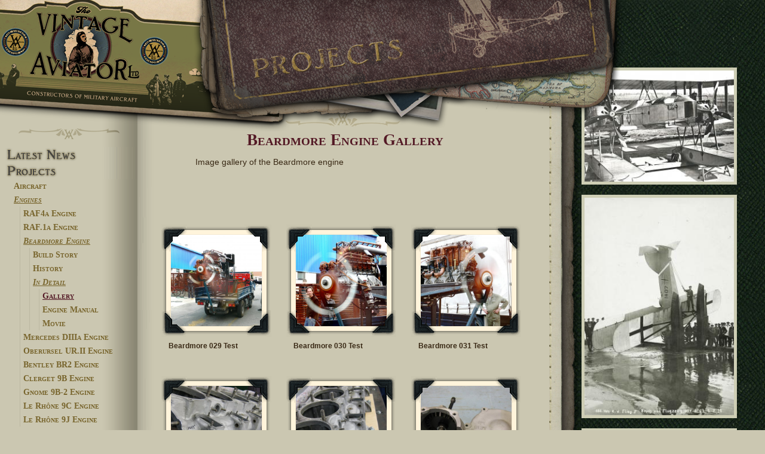

--- FILE ---
content_type: text/html; charset=utf-8
request_url: http://www.thevintageaviator.co.nz/projects/engines/beardmore-engine/detail/gallery?page=0%2C2
body_size: 19389
content:
<!DOCTYPE html>
  <!--[if IEMobile 7]><html class="no-js ie iem7" lang="en" dir="ltr"><![endif]-->
  <!--[if lte IE 6]><html class="no-js ie lt-ie9 lt-ie8 lt-ie7" lang="en" dir="ltr"><![endif]-->
  <!--[if (IE 7)&(!IEMobile)]><html class="no-js ie lt-ie9 lt-ie8" lang="en" dir="ltr"><![endif]-->
  <!--[if IE 8]><html class="no-js ie lt-ie9" lang="en" dir="ltr"><![endif]-->
  <!--[if (gte IE 9)|(gt IEMobile 7)]><html class="no-js ie" lang="en" dir="ltr" prefix="content: http://purl.org/rss/1.0/modules/content/ dc: http://purl.org/dc/terms/ foaf: http://xmlns.com/foaf/0.1/ og: http://ogp.me/ns# rdfs: http://www.w3.org/2000/01/rdf-schema# sioc: http://rdfs.org/sioc/ns# sioct: http://rdfs.org/sioc/types# skos: http://www.w3.org/2004/02/skos/core# xsd: http://www.w3.org/2001/XMLSchema#"><![endif]-->
  <!--[if !IE]><!--><html class="no-js" lang="en" dir="ltr" prefix="content: http://purl.org/rss/1.0/modules/content/ dc: http://purl.org/dc/terms/ foaf: http://xmlns.com/foaf/0.1/ og: http://ogp.me/ns# rdfs: http://www.w3.org/2000/01/rdf-schema# sioc: http://rdfs.org/sioc/ns# sioct: http://rdfs.org/sioc/types# skos: http://www.w3.org/2004/02/skos/core# xsd: http://www.w3.org/2001/XMLSchema#"><!--<![endif]-->
<head>
  <meta charset="utf-8" />
<link rel="apple-touch-icon-precomposed" href="http://www.thevintageaviator.co.nz/sites/all/themes/omega.old/omega/omega/omega/apple-touch-icon-precomposed-72x72.png" sizes="72x72" />
<link rel="apple-touch-icon-precomposed" href="http://www.thevintageaviator.co.nz/sites/all/themes/omega.old/omega/omega/omega/apple-touch-icon-precomposed-114x114.png" sizes="114x114" />
<link rel="apple-touch-icon-precomposed" href="http://www.thevintageaviator.co.nz/sites/all/themes/omega.old/omega/omega/omega/apple-touch-icon-precomposed-144x144.png" sizes="144x144" />
<meta http-equiv="cleartype" content="on" />
<meta name="MobileOptimized" content="width" />
<meta name="HandheldFriendly" content="true" />
<link rel="profile" href="http://www.w3.org/1999/xhtml/vocab" />
<link rel="shortcut icon" href="http://www.thevintageaviator.co.nz/sites/all/themes/tval/favicon.ico" type="image/vnd.microsoft.icon" />
<link rel="apple-touch-icon-precomposed" href="http://www.thevintageaviator.co.nz/sites/all/themes/omega.old/omega/omega/omega/apple-touch-icon-precomposed.png" />
<meta name="generator" content="Drupal 7 (https://www.drupal.org)" />
<meta name="viewport" content="width=device-width" />
<link rel="image_src" href="http://www.thevintageaviator.co.nz/sites/default/files/images/beardmore-engine/beardmore-047-restore.jpg" />
<link rel="canonical" href="http://www.thevintageaviator.co.nz/projects/engines/beardmore-engine/detail/gallery" />
<link rel="shortlink" href="http://www.thevintageaviator.co.nz/node/81" />
  <title>Beardmore Engine Gallery | The Vintage Aviator</title>
  <link type="text/css" rel="stylesheet" href="http://www.thevintageaviator.co.nz/sites/default/files/css/css_4oeXD4QjwfuvLyI7kTFte1GJCtbgBx_DstaRP7B2f_k.css" media="all" />
<link type="text/css" rel="stylesheet" href="http://www.thevintageaviator.co.nz/sites/default/files/css/css_LCUm0gSO9gbixUeSup9Wa5S-BMt94DI2KfMxMnM2Zzw.css" media="all" />

<!--[if lt IE 8]>
<link type="text/css" rel="stylesheet" href="http://www.thevintageaviator.co.nz/sites/default/files/css/css_VyKHcoC2vkE6vSZy1096yGnGRXchk2qXI7pn80r5cvw.css" media="all" />
<![endif]-->
<link type="text/css" rel="stylesheet" href="http://www.thevintageaviator.co.nz/sites/default/files/css/css_8ERcO8AjG3cX3qUKYWjAwV3BiDpaNLb6Ihbf9XTuqBM.css" media="all" />

<!--[if lte IE 8]>
<link type="text/css" rel="stylesheet" href="http://www.thevintageaviator.co.nz/sites/default/files/css/css_drObD5BUDP3U1Gx0wefkZFAx3_BEHRmS-TQtbZSUBgI.css" media="all" />
<![endif]-->
<link type="text/css" rel="stylesheet" href="http://www.thevintageaviator.co.nz/sites/default/files/css/css_uvz-U-gKA10dMsF1CjyJ-YrQPHfHM3Y4A2ESsfQSRDE.css" media="all" />
  <script src="http://www.thevintageaviator.co.nz/sites/all/modules/jquery_update/replace/jquery/1.8/jquery.min.js?v=1.8.3"></script>
<script src="http://www.thevintageaviator.co.nz/misc/jquery.once.js?v=1.2"></script>
<script src="http://www.thevintageaviator.co.nz/misc/drupal.js?q42qpy"></script>
<script src="http://www.thevintageaviator.co.nz/sites/all/themes/omega.old/omega/omega/omega/js/no-js.js?q42qpy"></script>
<script src="http://www.thevintageaviator.co.nz/sites/all/libraries/colorbox/jquery.colorbox-min.js?v=1.3.25"></script>
<script src="http://www.thevintageaviator.co.nz/sites/all/modules/addcorners/addcorners.js?q42qpy"></script>
<script src="http://www.thevintageaviator.co.nz/sites/all/modules/ctanywhere/js/ctanywhere.js?q42qpy"></script>
<script src="http://www.thevintageaviator.co.nz/sites/all/modules/tb_social_feed/js/json2.js?q42qpy"></script>
<script src="http://www.thevintageaviator.co.nz/sites/all/modules/tb_social_feed/js/tb_social_feed.js?q42qpy"></script>
<script src="http://www.thevintageaviator.co.nz/sites/all/modules/tb_social_feed/js/tb_social_facebook.js?q42qpy"></script>

<!--[if (gte IE 6)&(lte IE 8)]>
<script src="http://www.thevintageaviator.co.nz/sites/all/themes/tval/libraries/html5shiv/html5shiv.min.js?q42qpy"></script>
<![endif]-->

<!--[if (gte IE 6)&(lte IE 8)]>
<script src="http://www.thevintageaviator.co.nz/sites/all/themes/tval/libraries/html5shiv/html5shiv-printshiv.min.js?q42qpy"></script>
<![endif]-->

<!--[if (gte IE 6)&(lte IE 8)]>
<script src="http://www.thevintageaviator.co.nz/sites/all/themes/tval/libraries/selectivizr/selectivizr.min.js?q42qpy"></script>
<![endif]-->

<!--[if (gte IE 6)&(lte IE 8)]>
<script src="http://www.thevintageaviator.co.nz/sites/all/themes/tval/libraries/respond/respond.min.js?q42qpy"></script>
<![endif]-->
<script src="http://www.thevintageaviator.co.nz/sites/all/libraries/colorbox/jquery.colorbox.js?q42qpy"></script>
<script src="http://www.thevintageaviator.co.nz/sites/all/modules/colorbox/js/colorbox.js?q42qpy"></script>
<script src="http://www.thevintageaviator.co.nz/sites/all/modules/dhtml_menu/dhtml_menu.js?q42qpy"></script>
<script src="http://www.thevintageaviator.co.nz/sites/all/modules/responsive_menus/styles/sidr/js/responsive_menus_sidr.js?q42qpy"></script>
<script src="http://www.thevintageaviator.co.nz/sites/all/libraries/sidr/jquery.sidr.min.js?q42qpy"></script>
<script src="http://www.thevintageaviator.co.nz/sites/all/modules/google_analytics/googleanalytics.js?q42qpy"></script>
<script>(function(i,s,o,g,r,a,m){i["GoogleAnalyticsObject"]=r;i[r]=i[r]||function(){(i[r].q=i[r].q||[]).push(arguments)},i[r].l=1*new Date();a=s.createElement(o),m=s.getElementsByTagName(o)[0];a.async=1;a.src=g;m.parentNode.insertBefore(a,m)})(window,document,"script","https://www.google-analytics.com/analytics.js","ga");ga("create", "UA-4457227-1", {"cookieDomain":"auto"});ga("set", "anonymizeIp", true);ga("send", "pageview");</script>
<script src="http://www.thevintageaviator.co.nz/sites/all/modules/media_gallery/colorbox-display.js?q42qpy"></script>
<script src="http://www.thevintageaviator.co.nz/sites/all/themes/tval/js/tval.behaviors.js?q42qpy"></script>
<script src="http://www.thevintageaviator.co.nz/sites/all/themes/tval/tval_colorbox/tval_colorbox.js?q42qpy"></script>
<script src="http://www.thevintageaviator.co.nz/sites/all/themes/tval/layouts/tval-canvas/assets/tval-canvas.js?q42qpy"></script>
<script>jQuery.extend(Drupal.settings, {"basePath":"\/","pathPrefix":"","colorbox":{"transition":"elastic","speed":"350","opacity":"0.85","slideshow":false,"slideshowAuto":false,"slideshowSpeed":"2500","slideshowStart":"Start","slideshowStop":"Stop","current":"{current} of {total}","previous":"\u00ab Prev","next":"Next \u00bb","close":"Close","overlayClose":true,"returnFocus":true,"maxWidth":"60%","maxHeight":"80%","initialWidth":"80%","initialHeight":"80%","fixed":true,"scrolling":true,"mobiledetect":false,"mobiledevicewidth":"480px"},"ctanywhere":{"ctj":[]},"dhtmlMenu":{"nav":"open","animation":{"effects":{"height":"height","opacity":"opacity","width":0},"speed":"100"},"effects":{"siblings":"none","children":"close-children","remember":"0"},"filter":{"type":"whitelist","list":{"menu-main-side-menu":"menu-main-side-menu","main-menu":0,"management":0,"navigation":0,"shortcut-set-1":0,"user-menu":0}}},"tb_social_feed":{"path":"http:\/\/www.thevintageaviator.co.nz\/sites\/all\/modules\/tb_social_feed"},"responsive_menus":[{"selectors":["#responsive-menu .menu"],"trigger_txt":"\u2630 Menu","side":"left","speed":"200","media_size":"768","displace":"0","renaming":"1","onOpen":"jQuery(\u0027#sidr-0 div\u0027).prepend(\u0027\u003Cli class=\u0022sidr-class-first sidr-class-leaf sidr-class-dhtml-menu sidr-close\u0022\u003E\u003Ca href=\u0022#\u0022\u003E\u2630 Menu Close\u003C\/a\u003E\u003C\/li\u003E\u0027);\r\n","onClose":"jQuery(\u0027#sidr-0 .sidr-close\u0027).remove();","responsive_menus_style":"sidr"}],"googleanalytics":{"trackOutbound":1,"trackMailto":1,"trackDownload":1,"trackDownloadExtensions":"7z|aac|arc|arj|asf|asx|avi|bin|csv|doc(x|m)?|dot(x|m)?|exe|flv|gif|gz|gzip|hqx|jar|jpe?g|js|mp(2|3|4|e?g)|mov(ie)?|msi|msp|pdf|phps|png|ppt(x|m)?|pot(x|m)?|pps(x|m)?|ppam|sld(x|m)?|thmx|qtm?|ra(m|r)?|sea|sit|tar|tgz|torrent|txt|wav|wma|wmv|wpd|xls(x|m|b)?|xlt(x|m)|xlam|xml|z|zip","trackColorbox":1}});</script>
</head>
<body class="html not-front not-logged-in page-node page-node- page-node-81 node-type-media-gallery section-projects">
  <a href="#main-content" class="element-invisible element-focusable">Skip to main content</a>
    <div class="l-page has-two-sidebars has-sidebar-first has-sidebar-second">
  <header class="l-header" role="banner">
    <div class="l-branding">
      
      
        <div class="l-region l-region--branding">
    <div id="block-block-1" class="block block--block block--block-1">
        <div class="block__content">
    <div><a href="/"><img src="/sites/all/themes/tval/images/logos/header-logo_02.png" title="The Vintage Aviator - Home" alt="The Vintage Aviator" /></a></div>  </div>
</div>
  </div>
    </div>

      <div class="l-region l-region--header">
    <div id="block-block-2" class="block block--block block--block-2">
        <div class="block__content">
    <div><img alt="Projects Header" src="/sites/all/themes/tval/images/header/header-projects.png" /></div>
  </div>
</div>
  </div>

    <div id="responsive-menu" class="l-responsive-menu">
        <div class="l-region l-region--navigation">
    <div id="block-multiblock-1" class="block block--multiblock block--menu block-menu-menu-main-side-menu-instance block--multiblock-1">
        <div class="block__content">
    <ul class="menu"><li class="first leaf dhtml-menu dhtml-menu" id="dhtml_menu-348-1"><a href="/" title="" class="">Latest News</a></li>
<li class="expanded active-trail dhtml-menu dhtml-menu" id="dhtml_menu-354-1"><a href="/projects" class="active-trail">Projects</a><ul class="menu"><li class="first collapsed dhtml-menu start-collapsed dhtml-menu" id="dhtml_menu-685-1"><a href="/projects/aircraft">Aircraft</a><ul class="menu"><li class="first expanded dhtml-menu collapsed start-collapsed dhtml-menu" id="dhtml_menu-686-1"><a href="/projects/albatros-dva">Albatros DVA</a><ul class="menu"><li class="first leaf dhtml-menu dhtml-menu" id="dhtml_menu-687-1"><a href="/projects/aircraft/albatros-dva/creating-new-albatros">Build Story</a></li>
<li class="leaf dhtml-menu dhtml-menu" id="dhtml_menu-688-1"><a href="/projects/aircraft/albatros-dva/notes-flying-d-va">Pilot Report</a></li>
<li class="leaf dhtml-menu dhtml-menu" id="dhtml_menu-689-1"><a href="/projects/aircraft/albatros-dva/brief-history-albatros-d-v">History</a></li>
<li class="last expanded dhtml-menu collapsed start-collapsed dhtml-menu" id="dhtml_menu-1195-1"><a href="/node/400" title="Albatros DVa In Detail">In Detail</a><ul class="menu"><li class="first leaf dhtml-menu dhtml-menu" id="dhtml_menu-827-1"><a href="/content/albatros-dva-metalwork">Metalwork</a></li>
<li class="leaf dhtml-menu dhtml-menu" id="dhtml_menu-830-1"><a href="/projects/aircraft/albatros-dva/detail/assembly">Assembly</a></li>
<li class="leaf dhtml-menu dhtml-menu" id="dhtml_menu-973-1"><a href="/content/albatros-dva-fuselage">Albatros DVa Fuselage</a></li>
<li class="leaf dhtml-menu dhtml-menu" id="dhtml_menu-829-1"><a href="/content/albatros-dva-exterior">Exterior</a></li>
<li class="leaf dhtml-menu dhtml-menu" id="dhtml_menu-831-1"><a href="/content/albatros-dva-engine-prop">Engine &amp; Prop</a></li>
<li class="leaf dhtml-menu dhtml-menu" id="dhtml_menu-832-1"><a href="/content/albatros-dva-completion">Completion</a></li>
<li class="leaf dhtml-menu dhtml-menu" id="dhtml_menu-1289-1"><a href="/projects/albatros-dva/albatros-gallery">Albatros Gallery</a></li>
<li class="leaf dhtml-menu dhtml-menu" id="dhtml_menu-825-1"><a href="/content/albatros-dva-framework">Framework</a></li>
<li class="leaf dhtml-menu dhtml-menu" id="dhtml_menu-1285-1"><a href="/node/461" title="Albatros DVA Movie">Movie</a></li>
<li class="last collapsed dhtml-menu start-collapsed dhtml-menu" id="dhtml_menu-1047-1"><a href="/projects/albatros-dva-walkaround" title="Detail photos of every part of the finished Vintage Aviator Albatros DVa reproduction">Walkaround</a></li>
</ul></li>
</ul></li>
<li class="expanded dhtml-menu collapsed start-collapsed dhtml-menu" id="dhtml_menu-859-1"><a href="/projects/aircraft/fe2b-0">FE.2b</a><ul class="menu"><li class="first leaf dhtml-menu dhtml-menu" id="dhtml_menu-860-1"><a href="/projects/fe-2b/building-fe-2b">Build Story</a></li>
<li class="leaf dhtml-menu dhtml-menu" id="dhtml_menu-711-1"><a href="/projects/fe-2b/flying-fe-2b">Pilot Report</a></li>
<li class="last expanded dhtml-menu collapsed start-collapsed dhtml-menu" id="dhtml_menu-1196-1"><a href="/projects/aircraft/fe2b/pilot-report/fe2b-detail">In Detail</a><ul class="menu"><li class="first leaf dhtml-menu dhtml-menu" id="dhtml_menu-710-1"><a href="/projects/aircraft/fe2b/detail/build-gallery" title="Detail photos of the FE.2b build">Build Gallery</a></li>
<li class="leaf dhtml-menu dhtml-menu" id="dhtml_menu-896-1"><a href="/projects/fe-2b/fe-2b-flying-masterton" title="Video of the FE.2b in flight">Flight Video</a></li>
<li class="last leaf dhtml-menu dhtml-menu" id="dhtml_menu-1279-1"><a href="/projects/aircraft/fe2b/detail/walkaround" title="FE.2b Walkaround">Walkaround</a></li>
</ul></li>
</ul></li>
<li class="expanded dhtml-menu collapsed start-collapsed dhtml-menu" id="dhtml_menu-712-1"><a href="/projects/fokker-DVII-restoration" title="The Vintage Aviator had the opportunity to restore and accurately renovate the Fokker DVII from the 1966 film “The Blue Max”.">Fokker DVII</a><ul class="menu"><li class="first leaf dhtml-menu dhtml-menu" id="dhtml_menu-714-1"><a href="/projects/fokker-dvii/build-story">Build Story</a></li>
<li class="leaf dhtml-menu dhtml-menu" id="dhtml_menu-713-1"><a href="/projects/fokker-dvii/blue-max" title="History of this plane and its use in the film">History</a></li>
<li class="last expanded dhtml-menu collapsed start-collapsed dhtml-menu" id="dhtml_menu-1269-1"><a href="/projects/aircraft/fokker-dvii/detail" title="Fokker DVII In Detail">In Detail</a><ul class="menu"><li class="first leaf dhtml-menu dhtml-menu" id="dhtml_menu-1270-1"><a href="/projects/fokker-dvii-build" title="Fokker DVII Build Gallery">Build Gallery</a></li>
<li class="last leaf dhtml-menu dhtml-menu" id="dhtml_menu-1282-1"><a href="/projects/aircraft/fokker-dvii/detail/walkaround" title="Fokker DVII Walkaround">Walkaround</a></li>
</ul></li>
</ul></li>
<li class="expanded dhtml-menu collapsed start-collapsed dhtml-menu" id="dhtml_menu-715-1"><a href="/project/aircraft/fokker-dviii">Fokker DVIII</a><ul class="menu"><li class="first leaf dhtml-menu dhtml-menu" id="dhtml_menu-716-1"><a href="/projects/aircraft/fokker-dvlll/in-flight" title="">Build Story</a></li>
<li class="last expanded dhtml-menu collapsed start-collapsed dhtml-menu" id="dhtml_menu-1197-1"><a href="/projects/aircraft/fokker-dviii/detail">In Detail</a><ul class="menu"><li class="first leaf dhtml-menu dhtml-menu" id="dhtml_menu-915-1"><a href="/projects/fokker-dviii/fokker-dviii-flight" title="">In Flight</a></li>
<li class="last leaf dhtml-menu dhtml-menu" id="dhtml_menu-1280-1"><a href="/projects/aircraft/fokker-dviii/detail/walkaround" title="Fokker DVIII Walkaround">Walkaround</a></li>
</ul></li>
</ul></li>
<li class="expanded dhtml-menu collapsed start-collapsed dhtml-menu" id="dhtml_menu-717-1"><a href="/projects/aircraft/sopworth-pup">Sopwith Pup</a><ul class="menu"><li class="first leaf dhtml-menu dhtml-menu" id="dhtml_menu-720-1"><a href="/projects/sopwith-pup/sopwith-pup-history" title="The history of the Sopwith Pup">History</a></li>
<li class="last expanded dhtml-menu collapsed start-collapsed dhtml-menu" id="dhtml_menu-1198-1"><a href="/projects/aircraft/sopwith-pup/detail">In Detail</a><ul class="menu"><li class="first leaf dhtml-menu dhtml-menu" id="dhtml_menu-719-1"><a href="/projects/aircraft/sopwith-pup/detail/walkaround">Walkaround</a></li>
<li class="last leaf dhtml-menu dhtml-menu" id="dhtml_menu-718-1"><a href="/projects/aircraft/sopwith-pup/detail/flight">In Flight</a></li>
</ul></li>
</ul></li>
<li class="expanded dhtml-menu collapsed start-collapsed dhtml-menu" id="dhtml_menu-721-1"><a href="/projects/aircraft/sopwith-snipe">Sopwith Snipe</a><ul class="menu"><li class="first last expanded dhtml-menu collapsed start-collapsed dhtml-menu" id="dhtml_menu-1199-1"><a href="/projects/aircraft/sopwith-snipe/detail">In Detail</a><ul class="menu"><li class="first leaf dhtml-menu dhtml-menu" id="dhtml_menu-723-1"><a href="/projects/aircraft/sopwith-snipe/sopwith-snipe-walkaround">Walkaround</a></li>
<li class="leaf dhtml-menu dhtml-menu" id="dhtml_menu-722-1"><a href="/projects/aircraft/sopwith-snipe/sopwith-snipe-air-air-gallery" title="">Air-To-Air</a></li>
<li class="leaf dhtml-menu dhtml-menu" id="dhtml_menu-724-1"><a href="/projects/aircraft/sopwith-snipe/in-flight" title="Sopwith Snipe">In Flight</a></li>
<li class="last leaf dhtml-menu dhtml-menu" id="dhtml_menu-1255-1"><a href="/projects/aircraft/sopwith-snipe/detail/build-timelapse" title="Sopwith Snipe Build Timelapse">Build Timelapse</a></li>
</ul></li>
</ul></li>
<li class="expanded dhtml-menu collapsed start-collapsed dhtml-menu" id="dhtml_menu-725-1"><a href="/content/building-se5a" title="Construction of three airworth SE5a&#039;s by The Vintage Aviator. History, build notes, photo gallery, walk-around and flight note">SE.5a</a><ul class="menu"><li class="first leaf dhtml-menu dhtml-menu" id="dhtml_menu-856-1"><a href="/projects/se-5a-reproduction/vintage-aviator-se-5as" title="Construction of three airworth SE5a&#039;s by The Vintage Aviator. History, build notes, photo gallery, walk-around and flight note">Build Story</a></li>
<li class="leaf dhtml-menu dhtml-menu" id="dhtml_menu-727-1"><a href="/projects/se-5a-reproduction/flying-se5a">Pilot Report</a></li>
<li class="leaf dhtml-menu dhtml-menu" id="dhtml_menu-726-1"><a href="/projects/se-5a-reproduction/se-5a-history">History</a></li>
<li class="last expanded dhtml-menu collapsed start-collapsed dhtml-menu" id="dhtml_menu-1200-1"><a href="/node/405">In Detail</a><ul class="menu"><li class="first leaf dhtml-menu dhtml-menu" id="dhtml_menu-728-1"><a href="/projects/se-5a-reproduction/se5a-walkaround" title="A gallery of SE.5a images">Walkaround</a></li>
<li class="leaf dhtml-menu dhtml-menu" id="dhtml_menu-897-1"><a href="/projects/se-5a-reproduction/flying-se5a-0" title="Se5a In flight">Movie</a></li>
<li class="last leaf dhtml-menu dhtml-menu" id="dhtml_menu-729-1"><a href="/projects/aircraft/se-5a-reproduction/e-r-jackson-se-5a" title="The E.R. Jackson Story">The E.R. Jackson Story</a></li>
</ul></li>
</ul></li>
<li class="expanded dhtml-menu collapsed start-collapsed dhtml-menu" id="dhtml_menu-730-1"><a href="/projects/re8-reproduction" title="The Re8 was a two-seater biplane that was originally built as a replacement for the Be2.">Re.8</a><ul class="menu"><li class="first leaf dhtml-menu dhtml-menu" id="dhtml_menu-735-1"><a href="/projects/re8-reproduction/vintage-aviator-re8" title="">Build Story</a></li>
<li class="leaf dhtml-menu dhtml-menu" id="dhtml_menu-731-1"><a href="/projects/re8-reproduction/history" title="History of the RE8 aircraft">History</a></li>
<li class="last expanded dhtml-menu collapsed start-collapsed dhtml-menu" id="dhtml_menu-1201-1"><a href="/projects/aircraft/re8/detail">In Detail</a><ul class="menu"><li class="first leaf dhtml-menu dhtml-menu" id="dhtml_menu-734-1"><a href="/image/tid/206" title="A walk around of the flying RE.8">Walkaround</a></li>
<li class="leaf dhtml-menu dhtml-menu" id="dhtml_menu-736-1"><a href="/projects/re8-reproduction/re8-display" title="The RE.8 On Display at the Omaka Museum">On Display</a></li>
<li class="leaf dhtml-menu dhtml-menu" id="dhtml_menu-733-1"><a href="/image/tid/205" title="Gallery of the flying RE.8 Build">Build Gallery</a></li>
<li class="last leaf dhtml-menu dhtml-menu" id="dhtml_menu-732-1"><a href="/projects/aircraft/re8/detail/air-air" title="GHOST RE.8 Air To Air">Air To Air</a></li>
</ul></li>
</ul></li>
<li class="expanded dhtml-menu collapsed start-collapsed dhtml-menu" id="dhtml_menu-737-1"><a href="/projects/be2" title="The Be.2 (Bleriot Experimental) Aircraft and its later models.">BE.2</a><ul class="menu"><li class="first expanded dhtml-menu collapsed start-collapsed dhtml-menu" id="dhtml_menu-1273-1"><a href="/projects/aircraft/be2/build-story" title="BE.2 Build Story">Build Story</a><ul class="menu"><li class="first leaf dhtml-menu dhtml-menu" id="dhtml_menu-740-1"><a href="/projects/be-2/be2c-reproduction" title="BE2c Build Story">BE2c Build Story</a></li>
<li class="leaf dhtml-menu dhtml-menu" id="dhtml_menu-739-1"><a href="/projects/be-2/be2f-restoration" title="BE2f Restoration Story">BE2f Resto Story</a></li>
<li class="last leaf dhtml-menu dhtml-menu" id="dhtml_menu-742-1"><a href="/projects/aircraft/be2-aircraft/be2f-reproduction" title="BE2f Build Story">BE2f Build Story</a></li>
</ul></li>
<li class="leaf dhtml-menu dhtml-menu" id="dhtml_menu-741-1"><a href="/projects/be2/history-be2-series" title="History of the Be2 Series">History</a></li>
<li class="last expanded dhtml-menu collapsed start-collapsed dhtml-menu" id="dhtml_menu-1274-1"><a href="/projects/aircraft/be2/detail" title="In Detail">In Detail</a><ul class="menu"><li class="first leaf dhtml-menu dhtml-menu" id="dhtml_menu-738-1"><a href="/projects/be-2/be-2c-early-type-build">BE2c Build Gallery</a></li>
<li class="leaf dhtml-menu dhtml-menu" id="dhtml_menu-1276-1"><a href="/projects/be2c-reproduction" title="BE2c Reproduction Gallery">BE2c Build Gallery</a></li>
<li class="last leaf dhtml-menu dhtml-menu" id="dhtml_menu-1275-1"><a href="/projects/be2cbe2e" title="Be.2c/e Build Gallery">Be.2c/e Build Gallery</a></li>
</ul></li>
</ul></li>
<li class="expanded dhtml-menu collapsed start-collapsed dhtml-menu" id="dhtml_menu-743-1"><a href="/projects/f2b" title="Information about the Bristol F2B Fighter">Bristol F2B</a><ul class="menu"><li class="first leaf dhtml-menu dhtml-menu" id="dhtml_menu-745-1"><a href="/projects/f2b/f2b-history">History</a></li>
<li class="last expanded dhtml-menu collapsed start-collapsed dhtml-menu" id="dhtml_menu-1202-1"><a href="/projects/aircraft/bristol-f2b/detail">In Detail</a><ul class="menu"><li class="first last leaf dhtml-menu dhtml-menu" id="dhtml_menu-744-1"><a href="/projects/aircraft/bristol-f2b/walkaround" title="Detail gallery">Walkaround</a></li>
</ul></li>
</ul></li>
<li class="expanded dhtml-menu collapsed start-collapsed dhtml-menu" id="dhtml_menu-746-1"><a href="/projects/sopwith-triplane/sopwith-triplane-replica" title="Following the example of the Sopwith Experimental Department in 1916 decided to build an entirely new design.">Sopwith Triplane</a><ul class="menu"><li class="first leaf dhtml-menu dhtml-menu" id="dhtml_menu-1277-1"><a href="/projects/aircraft/sopwith-triplane/build-story" title="Sopwith Triplane Build Story">Build Story</a></li>
<li class="leaf dhtml-menu dhtml-menu" id="dhtml_menu-747-1"><a href="/projects/sopwith-triplane/history-sopwith-triplane">History</a></li>
<li class="last expanded dhtml-menu collapsed start-collapsed dhtml-menu" id="dhtml_menu-1203-1"><a href="/projects/aircraft/sopwith-triplane/detail">In Detail</a><ul class="menu"><li class="first leaf dhtml-menu dhtml-menu" id="dhtml_menu-748-1"><a href="/projects/aircraft/sopwith-triplane/detail/build-gallery" title="Images of the Sopwith Triplane Replica">Build Gallery</a></li>
<li class="last leaf dhtml-menu dhtml-menu" id="dhtml_menu-749-1"><a href="/projects/sopwith-triplane/sopwith-triplane-walkaround">Walkaround</a></li>
</ul></li>
</ul></li>
<li class="last expanded dhtml-menu collapsed start-collapsed dhtml-menu" id="dhtml_menu-750-1"><a href="/projects/nieuport-11-bebe" title="Nieuport 11 Bebe flight story">Nieuport 11 Bebe</a><ul class="menu"><li class="first leaf dhtml-menu dhtml-menu" id="dhtml_menu-920-1"><a href="/projects/aircraft/nieuport-11-bebe">History</a></li>
<li class="last expanded dhtml-menu collapsed start-collapsed dhtml-menu" id="dhtml_menu-1271-1"><a href="/node/452" title="Nieuport 11 Bebe In Detail">In Detail</a><ul class="menu"><li class="first leaf dhtml-menu dhtml-menu" id="dhtml_menu-1272-1"><a href="/projects/aircraft/nieuport-11-bebe/detail/flight" title="Nieuport 11 Bebe In Flight Gallery">In Flight</a></li>
<li class="last leaf dhtml-menu dhtml-menu" id="dhtml_menu-1281-1"><a href="/projects/aircraft/nieuport-11-bebe/detail/walkaround" title="Nieuport 11 Bebe Walkaround">Walkaround</a></li>
</ul></li>
</ul></li>
</ul></li>
<li class="expanded active-trail dhtml-menu dhtml-menu" id="dhtml_menu-758-1"><a href="/topic/projects/engines" class="active-trail">Engines</a><ul class="menu"><li class="first collapsed dhtml-menu start-collapsed dhtml-menu" id="dhtml_menu-765-1"><a href="/taxonomy/term/199">RAF4a Engine</a><ul class="menu"><li class="first leaf dhtml-menu dhtml-menu" id="dhtml_menu-766-1"><a href="/projects/engines/raf4a-engine/raf-4a-engine" title="RAF4a Engine Build">Build Story</a></li>
<li class="leaf dhtml-menu dhtml-menu" id="dhtml_menu-1229-1"><a href="/projects/engines/raf4a-engine/history" title="RAF4a Engine History">History</a></li>
<li class="last expanded dhtml-menu collapsed start-collapsed dhtml-menu" id="dhtml_menu-1158-1"><a href="/projects/engines/raf4a-engine/detail" title="RAF4a Engine In Detail">In Detail</a><ul class="menu"><li class="first leaf dhtml-menu dhtml-menu" id="dhtml_menu-767-1"><a href="/projects/engines/raf4a-engine/detail/build-gallery">Build gallery</a></li>
<li class="last leaf dhtml-menu dhtml-menu" id="dhtml_menu-895-1"><a href="/projects/engines/raf4a-engine/raf4a-engine-action" title="RAF4a Engine in action">Engine Run</a></li>
</ul></li>
</ul></li>
<li class="collapsed dhtml-menu start-collapsed dhtml-menu" id="dhtml_menu-775-1"><a href="/projects/raf1-engine-reproduction" title="T.V.A.L decided to build an entire Raf1 engine from scratch!">RAF.1a Engine</a><ul class="menu"><li class="first leaf dhtml-menu dhtml-menu" id="dhtml_menu-776-1"><a href="/projects/raf1-engine-reproduction/replication-raf1a-engine" title="RAF.1a Engine Build">Build Story</a></li>
<li class="leaf dhtml-menu dhtml-menu" id="dhtml_menu-777-1"><a href="/projects/raf1-engine-reproduction/history-raf1" title="RAF.1a  History">History</a></li>
<li class="last expanded dhtml-menu collapsed start-collapsed dhtml-menu" id="dhtml_menu-1160-1"><a href="/projects/engines/raf1a-engine/detail" title="RAF.1a Engine In Detail">In Detail</a><ul class="menu"><li class="first last leaf dhtml-menu dhtml-menu" id="dhtml_menu-1227-1"><a href="/projects/raf1a-gallery">RAF.1a  Gallery</a></li>
</ul></li>
</ul></li>
<li class="expanded active-trail dhtml-menu dhtml-menu" id="dhtml_menu-761-1"><a href="/projects/engines/beardmore" class="active-trail">Beardmore Engine</a><ul class="menu"><li class="first leaf dhtml-menu dhtml-menu" id="dhtml_menu-763-1"><a href="/projects/beardmore-engine/beardmore-engine-build" title="Beardmore Engine Build Story">Build Story</a></li>
<li class="leaf dhtml-menu dhtml-menu" id="dhtml_menu-762-1"><a href="/projects/engines/beardmore/history">History</a></li>
<li class="last expanded active-trail dhtml-menu dhtml-menu" id="dhtml_menu-1162-1"><a href="/projects/engines/beardmore-engine/detail" title="Beardmore Engine In Detail" class="active-trail">In Detail</a><ul class="menu"><li class="first leaf active-trail dhtml-menu dhtml-menu" id="dhtml_menu-764-1"><a href="/projects/engines/beardmore-engine/detail/gallery" title="The Beardmore Engine Gallery" class="active-trail active">Gallery</a></li>
<li class="leaf dhtml-menu dhtml-menu" id="dhtml_menu-855-1"><a href="/content/beardmore-engine-manual" title="Beardmore Engine Manual">Engine Manual</a></li>
<li class="last leaf dhtml-menu dhtml-menu" id="dhtml_menu-893-1"><a href="/projects/beardmore-engine/video-beardmore-engine-action" title="A video of a test run for the Beardmore Engine.">Movie</a></li>
</ul></li>
</ul></li>
<li class="collapsed dhtml-menu start-collapsed dhtml-menu" id="dhtml_menu-768-1"><a href="/projects/mercedes-engine" title="In 1914 Daimler provided the Imperial Air Service with the Mercedes D.III.">Mercedes DIIIa Engine</a><ul class="menu"><li class="first expanded dhtml-menu collapsed start-collapsed dhtml-menu" id="dhtml_menu-1214-1"><a href="/projects/engines/mercedes-diiia-engine/build-story" title="Mercedes DIIIa Engine Build">Build Story</a><ul class="menu"><li class="first leaf dhtml-menu dhtml-menu" id="dhtml_menu-770-1"><a href="/projects/mercedes-engine/mercedes-engine-restoration" title="Mercedes DIIIa Engine Build Story">Restoration</a></li>
<li class="last leaf dhtml-menu dhtml-menu" id="dhtml_menu-1215-1"><a href="/projects/engines/mercedes-diiia-engine/build-story/reproduction" title="Mercedes DIIIa Engine Reproduction">Reproduction</a></li>
</ul></li>
<li class="leaf dhtml-menu dhtml-menu" id="dhtml_menu-771-1"><a href="/projects/mercedes-engine/daimler-mercedes-d-iii-series-engine">History</a></li>
<li class="last expanded dhtml-menu collapsed start-collapsed dhtml-menu" id="dhtml_menu-1164-1"><a href="/projects/engines/mercedes-diiia-engine/detail" title="Mercedes DIIIa Engine In Detail">In Detail</a><ul class="menu"><li class="first leaf dhtml-menu dhtml-menu" id="dhtml_menu-769-1"><a href="/projects/mercedes-engine/mercedes-engine-gallery" title="Mercedes DIIIa Engine Gallery">Gallery</a></li>
<li class="leaf dhtml-menu dhtml-menu" id="dhtml_menu-1230-1"><a href="/projects/engines/mercedes-diiia-engine/detail/reproduction-gallery" title="Mercedes DIIIa Engine Reproduction Gallery">Reproduction Gallery</a></li>
<li class="last leaf dhtml-menu dhtml-menu" id="dhtml_menu-1228-1"><a href="/node/437" title="Mercedes DIIIa Engine Reproduction Timelapse">Reproduction Timelapse</a></li>
</ul></li>
</ul></li>
<li class="collapsed dhtml-menu start-collapsed dhtml-menu" id="dhtml_menu-772-1"><a href="/projects/oberursel-engine" title="Our second engine to run successfully is the German Oberursel UR.II rotary engine.">Oberursel UR.II Engine</a><ul class="menu"><li class="first leaf dhtml-menu dhtml-menu" id="dhtml_menu-774-1"><a href="/projects/oberursel-engine/oberursel-ur-ii-rotary-engine-build-history" title="Oberursel UR.II Engine Build">Build Story</a></li>
<li class="leaf dhtml-menu dhtml-menu" id="dhtml_menu-1166-1"><a href="/projects/engines/oberursel-urii-engine/history" title="Oberursel UR.II History">History</a></li>
<li class="last expanded dhtml-menu collapsed start-collapsed dhtml-menu" id="dhtml_menu-1167-1"><a href="/projects/engines/oberursel-urii-engine/detail" title="Oberursel UR.II Engine In Detail">In Detail</a><ul class="menu"><li class="first expanded dhtml-menu collapsed start-collapsed dhtml-menu" id="dhtml_menu-1033-1"><a href="/projects/oberursel-engine/oberursel" title="Oberursel UR.II Gallery">Gallery</a><ul class="menu"><li class="first leaf dhtml-menu dhtml-menu" id="dhtml_menu-853-1"><a href="/content/ur2-assembly">UR2 assembly</a></li>
<li class="leaf dhtml-menu dhtml-menu" id="dhtml_menu-850-1"><a href="/content/ur2-cam">UR2 cam</a></li>
<li class="leaf dhtml-menu dhtml-menu" id="dhtml_menu-852-1"><a href="/content/ur2-conrod">UR2 conrod</a></li>
<li class="leaf dhtml-menu dhtml-menu" id="dhtml_menu-849-1"><a href="/content/ur2-crankcase">UR2 crankcase</a></li>
<li class="leaf dhtml-menu dhtml-menu" id="dhtml_menu-851-1"><a href="/content/ur2-cylinder">UR2 cylinder</a></li>
<li class="leaf dhtml-menu dhtml-menu" id="dhtml_menu-848-1"><a href="/content/ur2-parts">UR2 parts</a></li>
<li class="last leaf dhtml-menu dhtml-menu" id="dhtml_menu-854-1"><a href="/projects/engines/oberursel-urii-engine/detail/gallery/ur2-test">UR2 test</a></li>
</ul></li>
<li class="leaf dhtml-menu dhtml-menu" id="dhtml_menu-891-1"><a href="/projects/oberursel-engine/urii-action" title="Video of a test run for the Oberursel UR.2 engine.">Movie</a></li>
<li class="leaf dhtml-menu dhtml-menu" id="dhtml_menu-892-1"><a href="/projects/oberursel-engine/rotary-engine-detail" title="Oberursel UR.II Engine Workings">Engine Workings</a></li>
<li class="leaf dhtml-menu dhtml-menu" id="dhtml_menu-898-1"><a href="/projects/oberursel-engine/machining-parts-ur2" title="Oberursel UR.II Machining parts">Machining parts</a></li>
<li class="last leaf dhtml-menu dhtml-menu" id="dhtml_menu-899-1"><a href="/projects/oberursel-engine/machining-parts-ur2-02" title="Oberursel UR.II Engine Machining parts (02)">Machining parts (02)</a></li>
</ul></li>
</ul></li>
<li class="collapsed dhtml-menu start-collapsed dhtml-menu" id="dhtml_menu-1113-1"><a href="/node/315" title="Brand new 230 horsepower Bentley BR2 rotary engine.">Bentley BR2 Engine</a><ul class="menu"><li class="first leaf dhtml-menu dhtml-menu" id="dhtml_menu-1169-1"><a href="/projects/engines/bentley-br2-engine/build-story" title="Bently BR2 Engine Build">Build Story</a></li>
<li class="leaf dhtml-menu dhtml-menu" id="dhtml_menu-1170-1"><a href="/projects/engines/bentley-br2-engine/history" title="Bentley BR2 Engine History">History</a></li>
<li class="last expanded dhtml-menu collapsed start-collapsed dhtml-menu" id="dhtml_menu-1171-1"><a href="/projects/engines/bentley-br2-engine/detail" title="Bentley BR2 Engine In Detail">In Detail</a><ul class="menu"><li class="first leaf dhtml-menu dhtml-menu" id="dhtml_menu-1226-1"><a href="/node/433" title="Bently BR2 Engine Build">Build Gallery</a></li>
<li class="leaf dhtml-menu dhtml-menu" id="dhtml_menu-1223-1"><a href="/node/435" title="Bentley BR2 Engine Build Timelapse">Build Timelapse</a></li>
<li class="leaf dhtml-menu dhtml-menu" id="dhtml_menu-1206-1"><a href="/node/413" title="Bentley BR2 Engine Gallery">Engine Gallery</a></li>
<li class="leaf dhtml-menu dhtml-menu" id="dhtml_menu-1225-1"><a href="/node/434" title="Bently BR2 Engine Running">Engine Test-Gallery</a></li>
<li class="last leaf dhtml-menu dhtml-menu" id="dhtml_menu-1252-1"><a href="/node/447" title="Bentley BR2 Engine Testing">Engine Test-Video</a></li>
</ul></li>
</ul></li>
<li class="collapsed dhtml-menu start-collapsed dhtml-menu" id="dhtml_menu-1114-1"><a href="/project/clerget-9b-engine" title="Rebuild a 130 horsepower Clerget 9B engine">Clerget 9B Engine</a><ul class="menu"><li class="first leaf dhtml-menu dhtml-menu" id="dhtml_menu-1173-1"><a href="/content/clerget-130hp-9b-engine-build" title="Clerget 9B Engine Build">Build Story</a></li>
<li class="leaf dhtml-menu dhtml-menu" id="dhtml_menu-1174-1"><a href="/projects/engines/clerget-9b-engine/history" title="Clerget 9B Engine History">History</a></li>
<li class="last expanded dhtml-menu collapsed start-collapsed dhtml-menu" id="dhtml_menu-1175-1"><a href="/projects/engines/clerget-9b-engine/detail" title="Clerget 9B Engine In Detail">In Detail</a><ul class="menu"><li class="first leaf dhtml-menu dhtml-menu" id="dhtml_menu-1232-1"><a href="/projects/engines/clerget-9b-engine/detail/build-gallery" title="Clerget 9B Engine Build Gallery">Build Gallery</a></li>
<li class="leaf dhtml-menu dhtml-menu" id="dhtml_menu-1251-1"><a href="/node/446" title="Clerget 9B Engine Testing">Engine Test-Video</a></li>
<li class="last leaf dhtml-menu dhtml-menu" id="dhtml_menu-1233-1"><a href="/projects/engines/clerget-9b-engine/detail/engine-workings" title="Clerget 9B Engine Workings">Engine Workings</a></li>
</ul></li>
</ul></li>
<li class="collapsed dhtml-menu start-collapsed dhtml-menu" id="dhtml_menu-1117-1"><a href="/project/gnome-9b-2-engine" title="New Build 100 horsepower Gnome 9B-2 engine">Gnome 9B-2 Engine</a><ul class="menu"><li class="first leaf dhtml-menu dhtml-menu" id="dhtml_menu-1177-1"><a href="/content/gnome-100hp-9b-2-engine-build" title="Gnome 9B-2 Engine Build">Build Story</a></li>
<li class="leaf dhtml-menu dhtml-menu" id="dhtml_menu-1179-1"><a href="/projects/engines/gnome-9b-2-engine/history" title="Gnome 9B-2 Engine History">History</a></li>
<li class="last expanded dhtml-menu collapsed start-collapsed dhtml-menu" id="dhtml_menu-1180-1"><a href="/detail" title="Gnome 9B-2 Engine In Detail">In Detail</a><ul class="menu"><li class="first leaf dhtml-menu dhtml-menu" id="dhtml_menu-1249-1"><a href="/node/444" title="Gnome 9B-2 Engine Build Gallery">Build Gallery</a></li>
<li class="leaf dhtml-menu dhtml-menu" id="dhtml_menu-1207-1"><a href="/projects/engines/gnome-9b-2-engine/detail/engine-gallery" title="Gnome 9B-2 Engine Gallery">Engine Gallery</a></li>
<li class="last leaf dhtml-menu dhtml-menu" id="dhtml_menu-1250-1"><a href="/node/445" title="Gnome 9B-2 Engine Testing">Engine Test-Video</a></li>
</ul></li>
</ul></li>
<li class="collapsed dhtml-menu start-collapsed dhtml-menu" id="dhtml_menu-1115-1"><a href="/project/le-rh%C3%B4ne-9c-engine" title="Rebuild a 80 horsepower Le Rhône 9C engine">Le Rhône 9C Engine</a><ul class="menu"><li class="first leaf dhtml-menu dhtml-menu" id="dhtml_menu-1181-1"><a href="/content/le-rh%C3%B4ne-80hp-9c-engine-build" title="Le Rhône 9C Engine Build">Build Story</a></li>
<li class="leaf dhtml-menu dhtml-menu" id="dhtml_menu-1182-1"><a href="/projects/engines/le-rh%C3%B4ne-9c-engine/history" title="Le Rhône 9C Engine History">History</a></li>
<li class="last expanded dhtml-menu collapsed start-collapsed dhtml-menu" id="dhtml_menu-1183-1"><a href="/projects/engines/le-rh%C3%B4ne-9c-engine/detail" title="Le Rhône 9C Engine In Detail">In Detail</a><ul class="menu"><li class="first leaf dhtml-menu dhtml-menu" id="dhtml_menu-1254-1"><a href="/projects/engines/le-rh%C3%B4ne-9c-engine/detail/build-gallery" title="Le Rhône 9C Engine Build Gallery">Build Gallery</a></li>
<li class="last leaf dhtml-menu dhtml-menu" id="dhtml_menu-1208-1"><a href="/projects/engines/le-rh%C3%B4ne-9c-engine/detail/engine-gallery" title="Le Rhône 9C Engine Gallery">Engine Gallery</a></li>
</ul></li>
</ul></li>
<li class="last collapsed dhtml-menu start-collapsed dhtml-menu" id="dhtml_menu-1116-1"><a href="/project/le-rh%C3%B4ne-9j-engine" title="Rebuild a 110 horsepower Le Rhône 9J engine">Le Rhône 9J Engine</a><ul class="menu"><li class="first leaf dhtml-menu dhtml-menu" id="dhtml_menu-1185-1"><a href="/content/le-rh%C3%B4ne-110hp-9j-engine-build" title="Le Rhône 9J Engine Build">Build Story</a></li>
<li class="leaf dhtml-menu dhtml-menu" id="dhtml_menu-1186-1"><a href="/projects/engines/le-rh%C3%B4ne-9j-engine/history" title="Le Rhône 9J Engine History">History</a></li>
<li class="last expanded dhtml-menu collapsed start-collapsed dhtml-menu" id="dhtml_menu-1187-1"><a href="/projects/engines/le-rh%C3%B4ne-9j-engine/detail" title="Le Rhône 9J Engine In Detail">In Detail</a><ul class="menu"><li class="first leaf dhtml-menu dhtml-menu" id="dhtml_menu-1253-1"><a href="/projects/engines/le-rh%C3%B4ne-9j-engine/detail/build-gallery" title="Le Rhône 9J Engine Build Gallery">Build Gallery</a></li>
<li class="last leaf dhtml-menu dhtml-menu" id="dhtml_menu-1209-1"><a href="/projects/engines/le-rh%C3%B4ne-9j-engine/detail/engine-gallery" title="Le Rhône 9J Engine Gallery">Engine Gallery</a></li>
</ul></li>
</ul></li>
</ul></li>
<li class="collapsed dhtml-menu start-collapsed dhtml-menu" id="dhtml_menu-779-1"><a href="/projects/reproduction-guns/aircraft-guns">Aircraft Guns</a><ul class="menu"><li class="first leaf dhtml-menu dhtml-menu" id="dhtml_menu-780-1"><a href="/projects/aircraft-guns/early-spandau-gun" title="The Spandau Machine Gun">Early Spandau Gun</a></li>
<li class="leaf dhtml-menu dhtml-menu" id="dhtml_menu-781-1"><a href="/projects/aircraft-guns/parabellum-gun" title="The Parabellum Machine Gun">The Parabellum Gun</a></li>
<li class="leaf dhtml-menu dhtml-menu" id="dhtml_menu-782-1"><a href="/projects/aircraft-guns/us-savage-gun" title="The US Savage machine Gun">The US Savage Gun</a></li>
<li class="collapsed dhtml-menu start-collapsed dhtml-menu" id="dhtml_menu-783-1"><a href="/projects/reproduction-guns/luftgekult-maschinen-gewehr-08-15-machine-gun">The Spandau LMG 08/15</a></li>
<li class="expanded dhtml-menu collapsed start-collapsed dhtml-menu" id="dhtml_menu-784-1"><a href="/projects/reproduction-guns/lewis-gun">The Lewis Gun.</a><ul class="menu"><li class="first last leaf dhtml-menu dhtml-menu" id="dhtml_menu-911-1"><a href="/projects/lewis-gun-mk2">Lewis Gun Mk2 Gallery</a></li>
</ul></li>
<li class="leaf dhtml-menu dhtml-menu" id="dhtml_menu-785-1"><a href="/projects/reproduction-guns/schwarzlose-machine-gun">The Schwarzlose Gun</a></li>
<li class="leaf dhtml-menu dhtml-menu" id="dhtml_menu-786-1"><a href="/projects/reproduction-guns/vickers-machine-gun">The Vickers Gun</a></li>
<li class="leaf dhtml-menu dhtml-menu" id="dhtml_menu-787-1"><a href="/projects/aircraft-guns/foster-mount" title="The Foster Gun Mount">The Foster Mount</a></li>
<li class="last leaf dhtml-menu dhtml-menu" id="dhtml_menu-912-1"><a href="/projects/gun-room">The Gun Room</a></li>
</ul></li>
<li class="collapsed dhtml-menu start-collapsed dhtml-menu" id="dhtml_menu-1156-1"><a href="/projects/aircraft-guns/vehicles">Vehicles</a><ul class="menu"><li class="first leaf dhtml-menu dhtml-menu" id="dhtml_menu-1189-1"><a href="/projects/vehicles/leyland">Leyland</a></li>
<li class="leaf dhtml-menu dhtml-menu" id="dhtml_menu-1190-1"><a href="/node/393">Dennis</a></li>
<li class="leaf dhtml-menu dhtml-menu" id="dhtml_menu-1213-1"><a href="/projects/vehicles/stewart">Stewart</a></li>
<li class="last leaf dhtml-menu dhtml-menu" id="dhtml_menu-1191-1"><a href="/node/394">Thornycroft Aircraft</a></li>
</ul></li>
<li class="collapsed dhtml-menu start-collapsed dhtml-menu" id="dhtml_menu-1192-1"><a href="/projects/wants-disposals/movie-props">Movie Props</a><ul class="menu"><li class="first last expanded dhtml-menu collapsed start-collapsed dhtml-menu" id="dhtml_menu-1112-1"><a href="/projects/aircraft/curtiss-f8c-helldiver">Curtiss F8C Helldiver</a><ul class="menu"><li class="first last leaf dhtml-menu dhtml-menu" id="dhtml_menu-1111-1"><a href="/node/312">Walkaound</a></li>
</ul></li>
</ul></li>
<li class="leaf dhtml-menu dhtml-menu" id="dhtml_menu-634-1"><a href="/projects/aircraft-collections" title="The Vintage Aviator&#039;s rare and diverse collection of airworthy WWI Fighter Aircraft">Aircraft Collections</a></li>
<li class="last leaf dhtml-menu dhtml-menu" id="dhtml_menu-788-1"><a href="/projects/reproduction-instruments-accessories" title="Reproduction Instruments &amp; Accessories">Reproduction Instruments</a></li>
</ul></li>
<li class="collapsed dhtml-menu start-collapsed dhtml-menu" id="dhtml_menu-456-1"><a href="/reference" class="" title="Technical reference material, background documentation and resources.">Reference</a><ul class="menu"><li class="first leaf dhtml-menu dhtml-menu" id="dhtml_menu-751-1"><a href="/reference/covering-albatros-dva" title="A write-up by Paul Buchanan describing the doping and fabricing">Covering the Albatros DVA</a></li>
<li class="leaf dhtml-menu dhtml-menu" id="dhtml_menu-754-1"><a href="/reference/translation-words-and-phrases-used-german-aircraft-drawings" title="Translation of words and phrases used in German aircraft drawings">German Translations</a></li>
<li class="leaf dhtml-menu dhtml-menu" id="dhtml_menu-755-1"><a href="/reference/white-metal-bearings">White Metal Bearings</a></li>
<li class="leaf dhtml-menu dhtml-menu" id="dhtml_menu-756-1"><a href="/reference/working-irish-linen">Irish Linen</a></li>
<li class="last leaf dhtml-menu dhtml-menu" id="dhtml_menu-757-1"><a href="/reference/cable-splicing">Cable Splicing</a></li>
</ul></li>
<li class="collapsed dhtml-menu start-collapsed dhtml-menu" id="dhtml_menu-457-1"><a href="/airshows" class="">Airshows</a><ul class="menu"><li class="first leaf dhtml-menu dhtml-menu" id="dhtml_menu-1222-1"><a href="/airshows/flying-weekends">Flying Weekends</a></li>
<li class="leaf dhtml-menu dhtml-menu" id="dhtml_menu-1451-1"><a href="/hangar-tours">Hangar Tours</a></li>
<li class="expanded dhtml-menu collapsed start-collapsed dhtml-menu" id="dhtml_menu-641-1"><a href="/airshows/tval-airshows" title="Airshows and appearances put on specially by the Vintage Aviator team">TVAL Airshows</a><ul class="menu"><li class="first leaf dhtml-menu dhtml-menu" id="dhtml_menu-1155-1"><a href="/airshows/tval-airshows/anzac-day-2015">ANZAC Day 2015</a></li>
<li class="leaf dhtml-menu dhtml-menu" id="dhtml_menu-1193-1"><a href="/airshows/tval-airshows/anzac-day-2015/anzac-day-2013">ANZAC Day 2013</a></li>
<li class="leaf dhtml-menu dhtml-menu" id="dhtml_menu-790-1"><a href="/airshows/tval-airshows/anzac-day-2011">ANZAC Day 2011</a></li>
<li class="leaf dhtml-menu dhtml-menu" id="dhtml_menu-791-1"><a href="/airshows/anzac-day-2010">ANZAC Day 2010</a></li>
<li class="leaf dhtml-menu dhtml-menu" id="dhtml_menu-792-1"><a href="/airshows/tval-airshows/anzac-day-2008" title="ANZAC Day 2008">ANZAC Day 2008</a></li>
<li class="leaf dhtml-menu dhtml-menu" id="dhtml_menu-1205-1"><a href="/airshows/remembrance-day-2014">Remembrance Day 2014</a></li>
<li class="leaf dhtml-menu dhtml-menu" id="dhtml_menu-1212-1"><a href="/node/421">Remembrance Day 2013</a></li>
<li class="leaf dhtml-menu dhtml-menu" id="dhtml_menu-1221-1"><a href="/airshows/tval-airshows/remembrance-day-2010">Remembrance Day 2010</a></li>
<li class="leaf dhtml-menu dhtml-menu" id="dhtml_menu-1286-1"><a href="/airshows/tval-airshows/remembrance-day-2009-0" title="Remembrance Day 2009">Remembrance Day 2009</a></li>
<li class="leaf dhtml-menu dhtml-menu" id="dhtml_menu-794-1"><a href="/airshows/world-war-one-remembrance-day-air-display">Remembrance Day 2008</a></li>
<li class="leaf dhtml-menu dhtml-menu" id="dhtml_menu-1194-1"><a href="/node/398">Pilots Weekend 2014</a></li>
<li class="last leaf dhtml-menu dhtml-menu" id="dhtml_menu-1210-1"><a href="/airshows/tval-airshows/tval-airshow-2012">TVAL Airshow 2012</a></li>
</ul></li>
<li class="expanded dhtml-menu collapsed start-collapsed dhtml-menu" id="dhtml_menu-795-1"><a href="/topic/airshows/classic-fighters-marlborough">Classic Fighters</a><ul class="menu"><li class="first leaf dhtml-menu dhtml-menu" id="dhtml_menu-796-1"><a href="/airshows/classic-fighters-marlborough/classic-fighters-2011" title="Classic Fighters 2011 - “V for Victory”">2011</a></li>
<li class="leaf dhtml-menu dhtml-menu" id="dhtml_menu-797-1"><a href="/airshows/classic-fighters-marlborough/classic-fighters-2007">2007</a></li>
<li class="leaf dhtml-menu dhtml-menu" id="dhtml_menu-798-1"><a href="/airshows/classic-fighters-marlborough/classic-fighters-2005">2005</a></li>
<li class="leaf dhtml-menu dhtml-menu" id="dhtml_menu-799-1"><a href="/airshows/classic-fighters-marlborough/classic-fighters-2003">2003</a></li>
<li class="leaf dhtml-menu dhtml-menu" id="dhtml_menu-800-1"><a href="/airshows/classic-fighters-marlborough/classic-fighters-easter-2001">2001</a></li>
<li class="last leaf dhtml-menu dhtml-menu" id="dhtml_menu-801-1"><a href="/airshows/classic-fighters-marlborough/cowling-departs-and-parts-pile">Mid-air Drama</a></li>
</ul></li>
<li class="expanded dhtml-menu collapsed start-collapsed dhtml-menu" id="dhtml_menu-802-1"><a href="/topic/airshows/warbirds-over-wanaka">Warbirds Over Wanaka</a><ul class="menu"><li class="first leaf dhtml-menu dhtml-menu" id="dhtml_menu-803-1"><a href="/airshows/warbirds-over-wanaka/warbirds-over-wanaka-2008">2008</a></li>
<li class="leaf dhtml-menu dhtml-menu" id="dhtml_menu-804-1"><a href="/airshows/warbirds-over-wanaka/warbirds-over-wanaka-2006">2006</a></li>
<li class="last leaf dhtml-menu dhtml-menu" id="dhtml_menu-805-1"><a href="/airshows/warbirds-over-wanaka/warbirds-over-wanaka-2004">2004</a></li>
</ul></li>
<li class="expanded dhtml-menu collapsed start-collapsed dhtml-menu" id="dhtml_menu-806-1"><a href="/topic/airshows/wings-over-wairarapa">Wings over Wairarapa</a><ul class="menu"><li class="first leaf dhtml-menu dhtml-menu" id="dhtml_menu-1287-1"><a href="/node/463" title="Wings over Wairarapa 2015">2015</a></li>
<li class="leaf dhtml-menu dhtml-menu" id="dhtml_menu-807-1"><a href="/airshows/wings-over-wairarapa/wings-over-wairarapa-2011">2011</a></li>
<li class="leaf dhtml-menu dhtml-menu" id="dhtml_menu-1288-1"><a href="/node/464" title="Wings over Wairarapa 2007">2007</a></li>
<li class="last leaf dhtml-menu dhtml-menu" id="dhtml_menu-809-1"><a href="/airshows/wings-over-wairarapa/wings-over-wairarapa-2005">2005</a></li>
</ul></li>
<li class="last expanded dhtml-menu collapsed start-collapsed dhtml-menu" id="dhtml_menu-810-1"><a href="/taxonomy/term/92" title="Other Appearances of TVAL Staff and Craft">Other Appearances</a><ul class="menu"><li class="first leaf dhtml-menu dhtml-menu" id="dhtml_menu-1204-1"><a href="/airshows/avalon-airshow-2015">Avalon Airshow 2015</a></li>
<li class="leaf dhtml-menu dhtml-menu" id="dhtml_menu-812-1"><a href="/airshows/other-appearances/ferry-flights">Ferry Flights</a></li>
<li class="leaf dhtml-menu dhtml-menu" id="dhtml_menu-813-1"><a href="/airshows/other-appearances/hood-aerodrome-2007">Hood Aerodrome 2007</a></li>
<li class="last leaf dhtml-menu dhtml-menu" id="dhtml_menu-811-1"><a href="/airshows/other-appearances/waipukurau-trip">Waipukurau Trip</a></li>
</ul></li>
</ul></li>
<li class="collapsed dhtml-menu start-collapsed dhtml-menu" id="dhtml_menu-465-1"><a href="/photographs/1914-1918" class="">1914-18 Photographs</a><ul class="menu"><li class="first leaf dhtml-menu dhtml-menu" id="dhtml_menu-650-1"><a href="/1914-18-photographs/album-i">Album I</a></li>
<li class="leaf dhtml-menu dhtml-menu" id="dhtml_menu-651-1"><a href="/photographs/1914-1918/album-2">Album II</a></li>
<li class="last leaf dhtml-menu dhtml-menu" id="dhtml_menu-652-1"><a href="/photographs/1914-18/album-3">Album III</a></li>
</ul></li>
<li class="collapsed dhtml-menu start-collapsed dhtml-menu" id="dhtml_menu-814-1"><a href="/relics" class="">Relics</a><ul class="menu"><li class="first leaf dhtml-menu dhtml-menu" id="dhtml_menu-815-1"><a href="/content/aircraft-equipment">Aircraft Equipment</a></li>
<li class="leaf dhtml-menu dhtml-menu" id="dhtml_menu-816-1"><a href="/content/aircraft-fabric">Aircraft Fabric</a></li>
<li class="leaf dhtml-menu dhtml-menu" id="dhtml_menu-817-1"><a href="/content/aviaton-trench-art">Aviaton Trench Art</a></li>
<li class="leaf dhtml-menu dhtml-menu" id="dhtml_menu-819-1"><a href="/content/pilots-possessions">Pilots Possessions</a></li>
<li class="leaf dhtml-menu dhtml-menu" id="dhtml_menu-818-1"><a href="/content/zeppelin-relics">Zeppelin Relics</a></li>
<li class="last leaf dhtml-menu dhtml-menu" id="dhtml_menu-820-1"><a href="/content/odds-ends">Odds &amp; Ends</a></li>
</ul></li>
<li class="leaf dhtml-menu dhtml-menu" id="dhtml_menu-821-1"><a href="/uniforms" class="">Uniforms</a></li>
<li class="collapsed dhtml-menu start-collapsed dhtml-menu" id="dhtml_menu-822-1"><a href="/posters/1914-18-posters" class="">1914-18 Posters</a><ul class="menu"><li class="first last leaf dhtml-menu dhtml-menu" id="dhtml_menu-823-1"><a href="/posters-1914-18/1914-18-posters">Posters - Album I</a></li>
</ul></li>
<li class="leaf dhtml-menu dhtml-menu" id="dhtml_menu-900-1"><a href="/motion-pictures">Motion pictures</a></li>
<li class="leaf dhtml-menu dhtml-menu" id="dhtml_menu-824-1"><a href="/models/models" title="The Vintage Aviator has been assisting with the creation of an exciting new series of pre-painted metal Great War figure diorama" class="">Models</a></li>
<li class="collapsed dhtml-menu start-collapsed dhtml-menu" id="dhtml_menu-645-1"><a href="/about-us" title="The Vintage Aviator Ltd. is a New Zealand Civil Aviation approved aircraft restoration and manufacturing company.">About Us</a><ul class="menu"><li class="first leaf dhtml-menu dhtml-menu" id="dhtml_menu-945-1"><a href="/about-us" title="">The Vintage Aviator</a></li>
<li class="leaf dhtml-menu dhtml-menu" id="dhtml_menu-648-1"><a href="/about-us/terms-and-conditions" title="Conditions of use of the website and resources published here.">Terms and Conditions</a></li>
<li class="leaf dhtml-menu dhtml-menu" id="dhtml_menu-944-1"><a href="/sitemap" title="">Site Map</a></li>
<li class="last leaf dhtml-menu dhtml-menu" id="dhtml_menu-2044-1"><a href="/vacancies">Vacancies</a></li>
</ul></li>
<li class="leaf dhtml-menu dhtml-menu" id="dhtml_menu-631-1"><a href="/links" title="">Links</a></li>
<li class="leaf dhtml-menu dhtml-menu" id="dhtml_menu-1401-1"><a href="/service" title="Service Bulletin">Service</a></li>
<li class="last leaf dhtml-menu dhtml-menu" id="dhtml_menu-639-1"><a href="/contact">Contact</a></li>
</ul>  </div>
</div>
  </div>
    </div>
  </header>

  <div class="l-main">
      
      <div class="book-wrap"><!-- Used for Top Right Cnr Book Image --> 
        <div class="book-wrap-inner"><!-- Used for Bottom Right Cnr Book Image -->
          <div class="book-top">
            <div class="top-left"></div>
            <div class="top-crease"></div>
          </div><!-- close book-top -->

          <div class="book-content-wrap"><!-- Used for book right image -->   
            <div class="book-content">   
              <div class="l-content" role="main">
                                <h2 class="element-invisible">You are here</h2><ul class="breadcrumb"><li><a href="/">Home</a></li><li><a href="/projects" class="active-trail">Projects</a></li><li><a href="/topic/projects/engines" class="active-trail">Engines</a></li><li><a href="/projects/engines/beardmore" class="active-trail">Beardmore Engine</a></li><li><a href="/projects/engines/beardmore-engine/detail" title="Beardmore Engine In Detail" class="active-trail">In Detail</a></li></ul>                <a id="main-content"></a>
                                                  <h1>Beardmore Engine Gallery</h1>
                                                                                                                <article about="/projects/engines/beardmore-engine/detail/gallery" typeof="sioc:Item foaf:Document" role="article" class="node node--media-gallery node--full node--media-gallery--full">
      <header>
                  <span property="dc:title" content="Beardmore Engine Gallery" class="rdf-meta element-hidden"></span>    </header>
  
  
  <div class="node__content">
    <ul class="colorbox-supplemental-links"><li class="0 first"><a href="/media-gallery/detail/81/1986" class="colorbox-supplemental-link pre"></a></li>
<li class="1"><a href="/media-gallery/detail/81/1987" class="colorbox-supplemental-link pre"></a></li>
<li class="2"><a href="/media-gallery/detail/81/1988" class="colorbox-supplemental-link pre"></a></li>
<li class="3"><a href="/media-gallery/detail/81/1989" class="colorbox-supplemental-link pre"></a></li>
<li class="4"><a href="/media-gallery/detail/81/1990" class="colorbox-supplemental-link pre"></a></li>
<li class="5"><a href="/media-gallery/detail/81/1991" class="colorbox-supplemental-link pre"></a></li>
<li class="6"><a href="/media-gallery/detail/81/1992" class="colorbox-supplemental-link pre"></a></li>
<li class="7"><a href="/media-gallery/detail/81/1993" class="colorbox-supplemental-link pre"></a></li>
<li class="8"><a href="/media-gallery/detail/81/1994" class="colorbox-supplemental-link pre"></a></li>
<li class="9"><a href="/media-gallery/detail/81/1995" class="colorbox-supplemental-link pre"></a></li>
<li class="10"><a href="/media-gallery/detail/81/1996" class="colorbox-supplemental-link pre"></a></li>
<li class="11"><a href="/media-gallery/detail/81/1997" class="colorbox-supplemental-link pre"></a></li>
<li class="12"><a href="/media-gallery/detail/81/1998" class="colorbox-supplemental-link pre"></a></li>
<li class="13"><a href="/media-gallery/detail/81/1999" class="colorbox-supplemental-link pre"></a></li>
<li class="14"><a href="/media-gallery/detail/81/2000" class="colorbox-supplemental-link pre"></a></li>
<li class="15"><a href="/media-gallery/detail/81/2001" class="colorbox-supplemental-link pre"></a></li>
<li class="16"><a href="/media-gallery/detail/81/2002" class="colorbox-supplemental-link pre"></a></li>
<li class="17"><a href="/media-gallery/detail/81/2003" class="colorbox-supplemental-link pre"></a></li>
<li class="18"><a href="/media-gallery/detail/81/2004" class="colorbox-supplemental-link pre"></a></li>
<li class="19"><a href="/media-gallery/detail/81/2005" class="colorbox-supplemental-link pre"></a></li>
<li class="20"><a href="/media-gallery/detail/81/2006" class="colorbox-supplemental-link pre"></a></li>
<li class="21"><a href="/media-gallery/detail/81/2007" class="colorbox-supplemental-link pre"></a></li>
<li class="22"><a href="/media-gallery/detail/81/2008" class="colorbox-supplemental-link pre"></a></li>
<li class="23"><a href="/media-gallery/detail/81/2010" class="colorbox-supplemental-link pre"></a></li>
<li class="24"><a href="/media-gallery/detail/81/2011" class="colorbox-supplemental-link pre"></a></li>
<li class="25"><a href="/media-gallery/detail/81/2012" class="colorbox-supplemental-link pre"></a></li>
<li class="26"><a href="/media-gallery/detail/81/2013" class="colorbox-supplemental-link pre"></a></li>
<li class="27"><a href="/media-gallery/detail/81/2014" class="colorbox-supplemental-link pre"></a></li>
<li class="28"><a href="/media-gallery/detail/81/2015" class="colorbox-supplemental-link pre"></a></li>
<li class="29 last"><a href="/media-gallery/detail/81/2016" class="colorbox-supplemental-link pre"></a></li>
</ul><div class="field field--name-media-gallery-description field--type-text-long field--label-hidden"><div class="field__items field-items"><div class="field__item field-item even">Image gallery of the Beardmore engine</div></div></div><div class="field field--name-media-gallery-file field--type-file field--label-hidden clearfix media-gallery-media mg-col mg-col-3 media-gallery-view-full"><div class="field__items field-items"><div class="field__item field-item even" id="media-gallery-media-0"><div class="media-gallery-media-item-thumbnail media-gallery-file-item-thumbnail-image media-gallery-item-wrapper media-gallery-file-item-thumbnail-image media-gallery-item-wrapper" class="media-gallery-media-item-thumbnail media-gallery-file-item-thumbnail-image media-gallery-item-wrapper media-gallery-file-item-thumbnail-image media-gallery-item-wrapper">
      
  <div class="media-gallery-item"><div class="top"><div class="top-inset-1"><div class="top-inset-2"></div></div></div><div class="gallery-thumb-outer"><div class="gallery-thumb-inner"><a href="/media-gallery/detail/81/2017" class="media-gallery-thumb cbEnabled"><a href="http://www.thevintageaviator.co.nz/sites/default/files/styles/media_gallery_large/public/images/beardmore-engine/beardmore-029-test.jpg?itok=_kySiWUI" title=" Beardmore-029-test" class="colorbox" data-colorbox-gallery="gallery-file-psnJGTc6xVc" data-cbox-img-attrs="{&quot;title&quot;: &quot;&quot;, &quot;alt&quot;: &quot;&quot;}"><img typeof="foaf:Image" src="http://www.thevintageaviator.co.nz/sites/default/files/styles/media_gallery_thumbnail/public/images/beardmore-engine/beardmore-029-test.jpg?itok=G0NI2TCS" width="450" height="450"    title="Beardmore 029 Test" alt="Beardmore 029 Test" /></a></a></div></div><div class="bottom"><div class="bottom-inset-1"><div class="bottom-inset-2"></div></div></div></div>
  <span class="meta-wrapper"><span class="top slider"><span class="top-inner slider"></span></span><span class="meta-outer slider"><span class="meta-inner slider"><span class="media-title">Beardmore 029 Test</span></span></span><span class="bottom slider"><span class="bottom-inner slider"></span></span></span></div>
</div><div class="field__item field-item odd" id="media-gallery-media-1"><div class="media-gallery-media-item-thumbnail media-gallery-file-item-thumbnail-image media-gallery-item-wrapper media-gallery-file-item-thumbnail-image media-gallery-item-wrapper" class="media-gallery-media-item-thumbnail media-gallery-file-item-thumbnail-image media-gallery-item-wrapper media-gallery-file-item-thumbnail-image media-gallery-item-wrapper">
      
  <div class="media-gallery-item"><div class="top"><div class="top-inset-1"><div class="top-inset-2"></div></div></div><div class="gallery-thumb-outer"><div class="gallery-thumb-inner"><a href="/media-gallery/detail/81/2018" class="media-gallery-thumb cbEnabled"><a href="http://www.thevintageaviator.co.nz/sites/default/files/styles/media_gallery_large/public/images/beardmore-engine/beardmore-030-test.jpg?itok=azs9BwAE" title=" Beardmore-030-test" class="colorbox" data-colorbox-gallery="gallery-file-psnJGTc6xVc" data-cbox-img-attrs="{&quot;title&quot;: &quot;&quot;, &quot;alt&quot;: &quot;&quot;}"><img typeof="foaf:Image" src="http://www.thevintageaviator.co.nz/sites/default/files/styles/media_gallery_thumbnail/public/images/beardmore-engine/beardmore-030-test.jpg?itok=gdqsgZF6" width="450" height="450"    title="Beardmore 030 Test" alt="Beardmore 030 Test" /></a></a></div></div><div class="bottom"><div class="bottom-inset-1"><div class="bottom-inset-2"></div></div></div></div>
  <span class="meta-wrapper"><span class="top slider"><span class="top-inner slider"></span></span><span class="meta-outer slider"><span class="meta-inner slider"><span class="media-title">Beardmore 030 Test</span></span></span><span class="bottom slider"><span class="bottom-inner slider"></span></span></span></div>
</div><div class="field__item field-item even" id="media-gallery-media-2"><div class="media-gallery-media-item-thumbnail media-gallery-file-item-thumbnail-image media-gallery-item-wrapper media-gallery-file-item-thumbnail-image media-gallery-item-wrapper" class="media-gallery-media-item-thumbnail media-gallery-file-item-thumbnail-image media-gallery-item-wrapper media-gallery-file-item-thumbnail-image media-gallery-item-wrapper">
      
  <div class="media-gallery-item"><div class="top"><div class="top-inset-1"><div class="top-inset-2"></div></div></div><div class="gallery-thumb-outer"><div class="gallery-thumb-inner"><a href="/media-gallery/detail/81/2019" class="media-gallery-thumb cbEnabled"><a href="http://www.thevintageaviator.co.nz/sites/default/files/styles/media_gallery_large/public/images/beardmore-engine/beardmore-031-test.jpg?itok=tMBRMbrJ" title=" Beardmore-031-test" class="colorbox" data-colorbox-gallery="gallery-file-psnJGTc6xVc" data-cbox-img-attrs="{&quot;title&quot;: &quot;&quot;, &quot;alt&quot;: &quot;&quot;}"><img typeof="foaf:Image" src="http://www.thevintageaviator.co.nz/sites/default/files/styles/media_gallery_thumbnail/public/images/beardmore-engine/beardmore-031-test.jpg?itok=eG0_Zhh8" width="450" height="450"    title="Beardmore 031 Test" alt="Beardmore 031 Test" /></a></a></div></div><div class="bottom"><div class="bottom-inset-1"><div class="bottom-inset-2"></div></div></div></div>
  <span class="meta-wrapper"><span class="top slider"><span class="top-inner slider"></span></span><span class="meta-outer slider"><span class="meta-inner slider"><span class="media-title">Beardmore 031 Test</span></span></span><span class="bottom slider"><span class="bottom-inner slider"></span></span></span></div>
</div><div class="field__item field-item odd" id="media-gallery-media-3"><div class="media-gallery-media-item-thumbnail media-gallery-file-item-thumbnail-image media-gallery-item-wrapper media-gallery-file-item-thumbnail-image media-gallery-item-wrapper" class="media-gallery-media-item-thumbnail media-gallery-file-item-thumbnail-image media-gallery-item-wrapper media-gallery-file-item-thumbnail-image media-gallery-item-wrapper">
      
  <div class="media-gallery-item"><div class="top"><div class="top-inset-1"><div class="top-inset-2"></div></div></div><div class="gallery-thumb-outer"><div class="gallery-thumb-inner"><a href="/media-gallery/detail/81/2020" class="media-gallery-thumb cbEnabled"><a href="http://www.thevintageaviator.co.nz/sites/default/files/styles/media_gallery_large/public/images/beardmore-engine/beardmore-032-case.jpg?itok=bKky83na" title=" Beardmore-032-case" class="colorbox" data-colorbox-gallery="gallery-file-psnJGTc6xVc" data-cbox-img-attrs="{&quot;title&quot;: &quot;&quot;, &quot;alt&quot;: &quot;&quot;}"><img typeof="foaf:Image" src="http://www.thevintageaviator.co.nz/sites/default/files/styles/media_gallery_thumbnail/public/images/beardmore-engine/beardmore-032-case.jpg?itok=KKy6sLuV" width="450" height="450"    title="Beardmore 032 Case" alt="Beardmore 032 Case" /></a></a></div></div><div class="bottom"><div class="bottom-inset-1"><div class="bottom-inset-2"></div></div></div></div>
  <span class="meta-wrapper"><span class="top slider"><span class="top-inner slider"></span></span><span class="meta-outer slider"><span class="meta-inner slider"><span class="media-title">Beardmore 032 Case</span></span></span><span class="bottom slider"><span class="bottom-inner slider"></span></span></span></div>
</div><div class="field__item field-item even" id="media-gallery-media-4"><div class="media-gallery-media-item-thumbnail media-gallery-file-item-thumbnail-image media-gallery-item-wrapper media-gallery-file-item-thumbnail-image media-gallery-item-wrapper" class="media-gallery-media-item-thumbnail media-gallery-file-item-thumbnail-image media-gallery-item-wrapper media-gallery-file-item-thumbnail-image media-gallery-item-wrapper">
      
  <div class="media-gallery-item"><div class="top"><div class="top-inset-1"><div class="top-inset-2"></div></div></div><div class="gallery-thumb-outer"><div class="gallery-thumb-inner"><a href="/media-gallery/detail/81/2021" class="media-gallery-thumb cbEnabled"><a href="http://www.thevintageaviator.co.nz/sites/default/files/styles/media_gallery_large/public/images/beardmore-engine/beardmore-033-case.jpg?itok=h-p1zjTB" title=" Beardmore-033-case" class="colorbox" data-colorbox-gallery="gallery-file-psnJGTc6xVc" data-cbox-img-attrs="{&quot;title&quot;: &quot;&quot;, &quot;alt&quot;: &quot;&quot;}"><img typeof="foaf:Image" src="http://www.thevintageaviator.co.nz/sites/default/files/styles/media_gallery_thumbnail/public/images/beardmore-engine/beardmore-033-case.jpg?itok=SCUGjGGN" width="450" height="450"    title="Beardmore 033 Case" alt="Beardmore 033 Case" /></a></a></div></div><div class="bottom"><div class="bottom-inset-1"><div class="bottom-inset-2"></div></div></div></div>
  <span class="meta-wrapper"><span class="top slider"><span class="top-inner slider"></span></span><span class="meta-outer slider"><span class="meta-inner slider"><span class="media-title">Beardmore 033 Case</span></span></span><span class="bottom slider"><span class="bottom-inner slider"></span></span></span></div>
</div><div class="field__item field-item odd" id="media-gallery-media-5"><div class="media-gallery-media-item-thumbnail media-gallery-file-item-thumbnail-image media-gallery-item-wrapper media-gallery-file-item-thumbnail-image media-gallery-item-wrapper" class="media-gallery-media-item-thumbnail media-gallery-file-item-thumbnail-image media-gallery-item-wrapper media-gallery-file-item-thumbnail-image media-gallery-item-wrapper">
      
  <div class="media-gallery-item"><div class="top"><div class="top-inset-1"><div class="top-inset-2"></div></div></div><div class="gallery-thumb-outer"><div class="gallery-thumb-inner"><a href="/media-gallery/detail/81/2022" class="media-gallery-thumb cbEnabled"><a href="http://www.thevintageaviator.co.nz/sites/default/files/styles/media_gallery_large/public/images/beardmore-engine/beardmore-034-case.jpg?itok=r7h9I6i9" title=" Beardmore-034-case" class="colorbox" data-colorbox-gallery="gallery-file-psnJGTc6xVc" data-cbox-img-attrs="{&quot;title&quot;: &quot;&quot;, &quot;alt&quot;: &quot;&quot;}"><img typeof="foaf:Image" src="http://www.thevintageaviator.co.nz/sites/default/files/styles/media_gallery_thumbnail/public/images/beardmore-engine/beardmore-034-case.jpg?itok=uJbRAsSq" width="450" height="450"    title="Beardmore 034 Case" alt="Beardmore 034 Case" /></a></a></div></div><div class="bottom"><div class="bottom-inset-1"><div class="bottom-inset-2"></div></div></div></div>
  <span class="meta-wrapper"><span class="top slider"><span class="top-inner slider"></span></span><span class="meta-outer slider"><span class="meta-inner slider"><span class="media-title">Beardmore 034 Case</span></span></span><span class="bottom slider"><span class="bottom-inner slider"></span></span></span></div>
</div><div class="field__item field-item even" id="media-gallery-media-6"><div class="media-gallery-media-item-thumbnail media-gallery-file-item-thumbnail-image media-gallery-item-wrapper media-gallery-file-item-thumbnail-image media-gallery-item-wrapper" class="media-gallery-media-item-thumbnail media-gallery-file-item-thumbnail-image media-gallery-item-wrapper media-gallery-file-item-thumbnail-image media-gallery-item-wrapper">
      
  <div class="media-gallery-item"><div class="top"><div class="top-inset-1"><div class="top-inset-2"></div></div></div><div class="gallery-thumb-outer"><div class="gallery-thumb-inner"><a href="/media-gallery/detail/81/2023" class="media-gallery-thumb cbEnabled"><a href="http://www.thevintageaviator.co.nz/sites/default/files/styles/media_gallery_large/public/images/beardmore-engine/beardmore-035-case.jpg?itok=URMbhpnO" title=" Beardmore-035-case" class="colorbox" data-colorbox-gallery="gallery-file-psnJGTc6xVc" data-cbox-img-attrs="{&quot;title&quot;: &quot;&quot;, &quot;alt&quot;: &quot;&quot;}"><img typeof="foaf:Image" src="http://www.thevintageaviator.co.nz/sites/default/files/styles/media_gallery_thumbnail/public/images/beardmore-engine/beardmore-035-case.jpg?itok=HkwdOcyz" width="450" height="450"    title="Beardmore 035 Case" alt="Beardmore 035 Case" /></a></a></div></div><div class="bottom"><div class="bottom-inset-1"><div class="bottom-inset-2"></div></div></div></div>
  <span class="meta-wrapper"><span class="top slider"><span class="top-inner slider"></span></span><span class="meta-outer slider"><span class="meta-inner slider"><span class="media-title">Beardmore 035 Case</span></span></span><span class="bottom slider"><span class="bottom-inner slider"></span></span></span></div>
</div><div class="field__item field-item odd" id="media-gallery-media-7"><div class="media-gallery-media-item-thumbnail media-gallery-file-item-thumbnail-image media-gallery-item-wrapper media-gallery-file-item-thumbnail-image media-gallery-item-wrapper" class="media-gallery-media-item-thumbnail media-gallery-file-item-thumbnail-image media-gallery-item-wrapper media-gallery-file-item-thumbnail-image media-gallery-item-wrapper">
      
  <div class="media-gallery-item"><div class="top"><div class="top-inset-1"><div class="top-inset-2"></div></div></div><div class="gallery-thumb-outer"><div class="gallery-thumb-inner"><a href="/media-gallery/detail/81/2024" class="media-gallery-thumb cbEnabled"><a href="http://www.thevintageaviator.co.nz/sites/default/files/styles/media_gallery_large/public/images/beardmore-engine/beardmore-036-case.jpg?itok=rmxSRX2D" title=" Beardmore-036-case" class="colorbox" data-colorbox-gallery="gallery-file-psnJGTc6xVc" data-cbox-img-attrs="{&quot;title&quot;: &quot;&quot;, &quot;alt&quot;: &quot;&quot;}"><img typeof="foaf:Image" src="http://www.thevintageaviator.co.nz/sites/default/files/styles/media_gallery_thumbnail/public/images/beardmore-engine/beardmore-036-case.jpg?itok=Wp1U-wie" width="450" height="450"    title="Beardmore 036 Case" alt="Beardmore 036 Case" /></a></a></div></div><div class="bottom"><div class="bottom-inset-1"><div class="bottom-inset-2"></div></div></div></div>
  <span class="meta-wrapper"><span class="top slider"><span class="top-inner slider"></span></span><span class="meta-outer slider"><span class="meta-inner slider"><span class="media-title">Beardmore 036 Case</span></span></span><span class="bottom slider"><span class="bottom-inner slider"></span></span></span></div>
</div><div class="field__item field-item even" id="media-gallery-media-8"><div class="media-gallery-media-item-thumbnail media-gallery-file-item-thumbnail-image media-gallery-item-wrapper media-gallery-file-item-thumbnail-image media-gallery-item-wrapper" class="media-gallery-media-item-thumbnail media-gallery-file-item-thumbnail-image media-gallery-item-wrapper media-gallery-file-item-thumbnail-image media-gallery-item-wrapper">
      
  <div class="media-gallery-item"><div class="top"><div class="top-inset-1"><div class="top-inset-2"></div></div></div><div class="gallery-thumb-outer"><div class="gallery-thumb-inner"><a href="/media-gallery/detail/81/2025" class="media-gallery-thumb cbEnabled"><a href="http://www.thevintageaviator.co.nz/sites/default/files/styles/media_gallery_large/public/images/beardmore-engine/beardmore-037-case.jpg?itok=TqJQs8rQ" title=" Beardmore-037-case" class="colorbox" data-colorbox-gallery="gallery-file-psnJGTc6xVc" data-cbox-img-attrs="{&quot;title&quot;: &quot;&quot;, &quot;alt&quot;: &quot;&quot;}"><img typeof="foaf:Image" src="http://www.thevintageaviator.co.nz/sites/default/files/styles/media_gallery_thumbnail/public/images/beardmore-engine/beardmore-037-case.jpg?itok=Cm9n-NZT" width="450" height="450"    title="Beardmore 037 Case" alt="Beardmore 037 Case" /></a></a></div></div><div class="bottom"><div class="bottom-inset-1"><div class="bottom-inset-2"></div></div></div></div>
  <span class="meta-wrapper"><span class="top slider"><span class="top-inner slider"></span></span><span class="meta-outer slider"><span class="meta-inner slider"><span class="media-title">Beardmore 037 Case</span></span></span><span class="bottom slider"><span class="bottom-inner slider"></span></span></span></div>
</div><div class="field__item field-item odd" id="media-gallery-media-9"><div class="media-gallery-media-item-thumbnail media-gallery-file-item-thumbnail-image media-gallery-item-wrapper media-gallery-file-item-thumbnail-image media-gallery-item-wrapper" class="media-gallery-media-item-thumbnail media-gallery-file-item-thumbnail-image media-gallery-item-wrapper media-gallery-file-item-thumbnail-image media-gallery-item-wrapper">
      
  <div class="media-gallery-item"><div class="top"><div class="top-inset-1"><div class="top-inset-2"></div></div></div><div class="gallery-thumb-outer"><div class="gallery-thumb-inner"><a href="/media-gallery/detail/81/2026" class="media-gallery-thumb cbEnabled"><a href="http://www.thevintageaviator.co.nz/sites/default/files/styles/media_gallery_large/public/images/beardmore-engine/beardmore-038-case.jpg?itok=H5ysX6kD" title=" Beardmore-038-case" class="colorbox" data-colorbox-gallery="gallery-file-psnJGTc6xVc" data-cbox-img-attrs="{&quot;title&quot;: &quot;&quot;, &quot;alt&quot;: &quot;&quot;}"><img typeof="foaf:Image" src="http://www.thevintageaviator.co.nz/sites/default/files/styles/media_gallery_thumbnail/public/images/beardmore-engine/beardmore-038-case.jpg?itok=9vlFz95b" width="450" height="450"    title="Beardmore 038 Case" alt="Beardmore 038 Case" /></a></a></div></div><div class="bottom"><div class="bottom-inset-1"><div class="bottom-inset-2"></div></div></div></div>
  <span class="meta-wrapper"><span class="top slider"><span class="top-inner slider"></span></span><span class="meta-outer slider"><span class="meta-inner slider"><span class="media-title">Beardmore 038 Case</span></span></span><span class="bottom slider"><span class="bottom-inner slider"></span></span></span></div>
</div><div class="field__item field-item even" id="media-gallery-media-10"><div class="media-gallery-media-item-thumbnail media-gallery-file-item-thumbnail-image media-gallery-item-wrapper media-gallery-file-item-thumbnail-image media-gallery-item-wrapper" class="media-gallery-media-item-thumbnail media-gallery-file-item-thumbnail-image media-gallery-item-wrapper media-gallery-file-item-thumbnail-image media-gallery-item-wrapper">
      
  <div class="media-gallery-item"><div class="top"><div class="top-inset-1"><div class="top-inset-2"></div></div></div><div class="gallery-thumb-outer"><div class="gallery-thumb-inner"><a href="/media-gallery/detail/81/2027" class="media-gallery-thumb cbEnabled"><a href="http://www.thevintageaviator.co.nz/sites/default/files/styles/media_gallery_large/public/images/beardmore-engine/beardmore-039-cyl.jpg?itok=neXV-NZE" title=" Beardmore-039-cyl" class="colorbox" data-colorbox-gallery="gallery-file-psnJGTc6xVc" data-cbox-img-attrs="{&quot;title&quot;: &quot;&quot;, &quot;alt&quot;: &quot;&quot;}"><img typeof="foaf:Image" src="http://www.thevintageaviator.co.nz/sites/default/files/styles/media_gallery_thumbnail/public/images/beardmore-engine/beardmore-039-cyl.jpg?itok=Px5ucnKW" width="450" height="450"    title="Beardmore 039 Cyl" alt="Beardmore 039 Cyl" /></a></a></div></div><div class="bottom"><div class="bottom-inset-1"><div class="bottom-inset-2"></div></div></div></div>
  <span class="meta-wrapper"><span class="top slider"><span class="top-inner slider"></span></span><span class="meta-outer slider"><span class="meta-inner slider"><span class="media-title">Beardmore 039 Cyl</span></span></span><span class="bottom slider"><span class="bottom-inner slider"></span></span></span></div>
</div><div class="field__item field-item odd" id="media-gallery-media-11"><div class="media-gallery-media-item-thumbnail media-gallery-file-item-thumbnail-image media-gallery-item-wrapper media-gallery-file-item-thumbnail-image media-gallery-item-wrapper" class="media-gallery-media-item-thumbnail media-gallery-file-item-thumbnail-image media-gallery-item-wrapper media-gallery-file-item-thumbnail-image media-gallery-item-wrapper">
      
  <div class="media-gallery-item"><div class="top"><div class="top-inset-1"><div class="top-inset-2"></div></div></div><div class="gallery-thumb-outer"><div class="gallery-thumb-inner"><a href="/media-gallery/detail/81/2028" class="media-gallery-thumb cbEnabled"><a href="http://www.thevintageaviator.co.nz/sites/default/files/styles/media_gallery_large/public/images/beardmore-engine/beardmore-039-cyl_0.jpg?itok=DAjyx_HX" title="Beardmore-039-cyl" class="colorbox" data-colorbox-gallery="gallery-file-psnJGTc6xVc" data-cbox-img-attrs="{&quot;title&quot;: &quot;&quot;, &quot;alt&quot;: &quot;&quot;}"><img typeof="foaf:Image" src="http://www.thevintageaviator.co.nz/sites/default/files/styles/media_gallery_thumbnail/public/images/beardmore-engine/beardmore-039-cyl_0.jpg?itok=4lqn2Xpl" width="450" height="450"    title="Beardmore 039 Cyl" alt="Beardmore 039 Cyl" /></a></a></div></div><div class="bottom"><div class="bottom-inset-1"><div class="bottom-inset-2"></div></div></div></div>
  <span class="meta-wrapper"><span class="top slider"><span class="top-inner slider"></span></span><span class="meta-outer slider"><span class="meta-inner slider"><span class="media-title">Beardmore 039 Cyl</span></span></span><span class="bottom slider"><span class="bottom-inner slider"></span></span></span></div>
</div><div class="field__item field-item even" id="media-gallery-media-12"><div class="media-gallery-media-item-thumbnail media-gallery-file-item-thumbnail-image media-gallery-item-wrapper media-gallery-file-item-thumbnail-image media-gallery-item-wrapper" class="media-gallery-media-item-thumbnail media-gallery-file-item-thumbnail-image media-gallery-item-wrapper media-gallery-file-item-thumbnail-image media-gallery-item-wrapper">
      
  <div class="media-gallery-item"><div class="top"><div class="top-inset-1"><div class="top-inset-2"></div></div></div><div class="gallery-thumb-outer"><div class="gallery-thumb-inner"><a href="/media-gallery/detail/81/2029" class="media-gallery-thumb cbEnabled"><a href="http://www.thevintageaviator.co.nz/sites/default/files/styles/media_gallery_large/public/images/beardmore-engine/beardmore-040-cyl.jpg?itok=TA6Ye6Pr" title=" Beardmore-040-cyl" class="colorbox" data-colorbox-gallery="gallery-file-psnJGTc6xVc" data-cbox-img-attrs="{&quot;title&quot;: &quot;&quot;, &quot;alt&quot;: &quot;&quot;}"><img typeof="foaf:Image" src="http://www.thevintageaviator.co.nz/sites/default/files/styles/media_gallery_thumbnail/public/images/beardmore-engine/beardmore-040-cyl.jpg?itok=GYcXXrgr" width="450" height="450"    title="Beardmore 040 Cyl" alt="Beardmore 040 Cyl" /></a></a></div></div><div class="bottom"><div class="bottom-inset-1"><div class="bottom-inset-2"></div></div></div></div>
  <span class="meta-wrapper"><span class="top slider"><span class="top-inner slider"></span></span><span class="meta-outer slider"><span class="meta-inner slider"><span class="media-title">Beardmore 040 Cyl</span></span></span><span class="bottom slider"><span class="bottom-inner slider"></span></span></span></div>
</div><div class="field__item field-item odd" id="media-gallery-media-13"><div class="media-gallery-media-item-thumbnail media-gallery-file-item-thumbnail-image media-gallery-item-wrapper media-gallery-file-item-thumbnail-image media-gallery-item-wrapper" class="media-gallery-media-item-thumbnail media-gallery-file-item-thumbnail-image media-gallery-item-wrapper media-gallery-file-item-thumbnail-image media-gallery-item-wrapper">
      
  <div class="media-gallery-item"><div class="top"><div class="top-inset-1"><div class="top-inset-2"></div></div></div><div class="gallery-thumb-outer"><div class="gallery-thumb-inner"><a href="/media-gallery/detail/81/2030" class="media-gallery-thumb cbEnabled"><a href="http://www.thevintageaviator.co.nz/sites/default/files/styles/media_gallery_large/public/images/beardmore-engine/beardmore-041-cyl.jpg?itok=GVWvg-fl" title=" Beardmore-041-cyl" class="colorbox" data-colorbox-gallery="gallery-file-psnJGTc6xVc" data-cbox-img-attrs="{&quot;title&quot;: &quot;&quot;, &quot;alt&quot;: &quot;&quot;}"><img typeof="foaf:Image" src="http://www.thevintageaviator.co.nz/sites/default/files/styles/media_gallery_thumbnail/public/images/beardmore-engine/beardmore-041-cyl.jpg?itok=3Q-vzWGf" width="450" height="450"    title="Beardmore 041 Cyl" alt="Beardmore 041 Cyl" /></a></a></div></div><div class="bottom"><div class="bottom-inset-1"><div class="bottom-inset-2"></div></div></div></div>
  <span class="meta-wrapper"><span class="top slider"><span class="top-inner slider"></span></span><span class="meta-outer slider"><span class="meta-inner slider"><span class="media-title">Beardmore 041 Cyl</span></span></span><span class="bottom slider"><span class="bottom-inner slider"></span></span></span></div>
</div><div class="field__item field-item even" id="media-gallery-media-14"><div class="media-gallery-media-item-thumbnail media-gallery-file-item-thumbnail-image media-gallery-item-wrapper media-gallery-file-item-thumbnail-image media-gallery-item-wrapper" class="media-gallery-media-item-thumbnail media-gallery-file-item-thumbnail-image media-gallery-item-wrapper media-gallery-file-item-thumbnail-image media-gallery-item-wrapper">
      
  <div class="media-gallery-item"><div class="top"><div class="top-inset-1"><div class="top-inset-2"></div></div></div><div class="gallery-thumb-outer"><div class="gallery-thumb-inner"><a href="/media-gallery/detail/81/2031" class="media-gallery-thumb cbEnabled"><a href="http://www.thevintageaviator.co.nz/sites/default/files/styles/media_gallery_large/public/images/beardmore-engine/beardmore-042-case.jpg?itok=TamUF-Rc" title=" Beardmore-042-case" class="colorbox" data-colorbox-gallery="gallery-file-psnJGTc6xVc" data-cbox-img-attrs="{&quot;title&quot;: &quot;&quot;, &quot;alt&quot;: &quot;&quot;}"><img typeof="foaf:Image" src="http://www.thevintageaviator.co.nz/sites/default/files/styles/media_gallery_thumbnail/public/images/beardmore-engine/beardmore-042-case.jpg?itok=kiTPIOSY" width="450" height="450"    title="Beardmore 042 Case" alt="Beardmore 042 Case" /></a></a></div></div><div class="bottom"><div class="bottom-inset-1"><div class="bottom-inset-2"></div></div></div></div>
  <span class="meta-wrapper"><span class="top slider"><span class="top-inner slider"></span></span><span class="meta-outer slider"><span class="meta-inner slider"><span class="media-title">Beardmore 042 Case</span></span></span><span class="bottom slider"><span class="bottom-inner slider"></span></span></span></div>
</div></div></div><ul class="colorbox-supplemental-links"><li class="45 first"><a href="/media-gallery/detail/81/2032" class="colorbox-supplemental-link post"></a></li>
<li class="46"><a href="/media-gallery/detail/81/2033" class="colorbox-supplemental-link post"></a></li>
<li class="47"><a href="/media-gallery/detail/81/2034" class="colorbox-supplemental-link post"></a></li>
<li class="48"><a href="/media-gallery/detail/81/2035" class="colorbox-supplemental-link post"></a></li>
<li class="49"><a href="/media-gallery/detail/81/2036" class="colorbox-supplemental-link post"></a></li>
<li class="50"><a href="/media-gallery/detail/81/2037" class="colorbox-supplemental-link post"></a></li>
<li class="51"><a href="/media-gallery/detail/81/2038" class="colorbox-supplemental-link post"></a></li>
<li class="52"><a href="/media-gallery/detail/81/2039" class="colorbox-supplemental-link post"></a></li>
<li class="53"><a href="/media-gallery/detail/81/2040" class="colorbox-supplemental-link post"></a></li>
<li class="54"><a href="/media-gallery/detail/81/2041" class="colorbox-supplemental-link post"></a></li>
<li class="55"><a href="/media-gallery/detail/81/2042" class="colorbox-supplemental-link post"></a></li>
<li class="56"><a href="/media-gallery/detail/81/2043" class="colorbox-supplemental-link post"></a></li>
<li class="57"><a href="/media-gallery/detail/81/2044" class="colorbox-supplemental-link post"></a></li>
<li class="58"><a href="/media-gallery/detail/81/2045" class="colorbox-supplemental-link post"></a></li>
<li class="59"><a href="/media-gallery/detail/81/2046" class="colorbox-supplemental-link post"></a></li>
<li class="60"><a href="/media-gallery/detail/81/2047" class="colorbox-supplemental-link post"></a></li>
<li class="61"><a href="/media-gallery/detail/81/2048" class="colorbox-supplemental-link post"></a></li>
<li class="62"><a href="/media-gallery/detail/81/2049" class="colorbox-supplemental-link post"></a></li>
<li class="63"><a href="/media-gallery/detail/81/2050" class="colorbox-supplemental-link post"></a></li>
<li class="64"><a href="/media-gallery/detail/81/2051" class="colorbox-supplemental-link post"></a></li>
<li class="65"><a href="/media-gallery/detail/81/2052" class="colorbox-supplemental-link post"></a></li>
<li class="66 last"><a href="/media-gallery/detail/81/2053" class="colorbox-supplemental-link post"></a></li>
</ul><h2 class="element-invisible">Pages</h2><ul class="pager"><li class="pager__item pager__item--first"><a title="Go to first page" href="/projects/engines/beardmore-engine/detail/gallery?page=0%2C0">« first</a></li>
<li class="pager__item pager__item--previous"><a title="Go to previous page" href="/projects/engines/beardmore-engine/detail/gallery?page=0%2C1">‹ previous</a></li>
<li class="pager__item"><a title="Go to page 1" href="/projects/engines/beardmore-engine/detail/gallery?page=0%2C0">1</a></li>
<li class="pager__item"><a title="Go to page 2" href="/projects/engines/beardmore-engine/detail/gallery?page=0%2C1">2</a></li>
<li class="pager__item pager__item--current">3</li>
<li class="pager__item"><a title="Go to page 4" href="/projects/engines/beardmore-engine/detail/gallery?page=0%2C3">4</a></li>
<li class="pager__item"><a title="Go to page 5" href="/projects/engines/beardmore-engine/detail/gallery?page=0%2C4">5</a></li>
<li class="pager__item pager__item--next"><a title="Go to next page" href="/projects/engines/beardmore-engine/detail/gallery?page=0%2C3">next ›</a></li>
<li class="pager__item pager__item--last"><a title="Go to last page" href="/projects/engines/beardmore-engine/detail/gallery?page=0%2C4">last »</a></li>
</ul>  </div>

    </article>
<div id="block-service-links-service-links" class="block block--service-links block--service-links-service-links">
        <div class="block__content">
    <div class="service-links"><a href="https://www.facebook.com/sharer.php?u=http%3A//www.thevintageaviator.co.nz/projects/engines/beardmore-engine/detail/gallery&amp;t=0%20sec" title="Share on Facebook" class="service-links-facebook" rel="nofollow"><img typeof="foaf:Image" src="http://www.thevintageaviator.co.nz/modules/service_links/images/facebook.png" alt="Facebook logo" /></a></div>  </div>
</div>
                              </div><!-- close l-content -->
                <aside class="l-region l-region--sidebar-first">
    <nav id="block-menu-menu-main-side-menu" role="navigation" class="block block--menu block--menu-menu-main-side-menu">
      
  <ul class="menu"><li class="first leaf dhtml-menu dhtml-menu" id="dhtml_menu-348-3"><a href="/" title="" class="">Latest News</a></li>
<li class="expanded active-trail dhtml-menu dhtml-menu" id="dhtml_menu-354-3"><a href="/projects" class="active-trail">Projects</a><ul class="menu"><li class="first collapsed dhtml-menu start-collapsed dhtml-menu" id="dhtml_menu-685-3"><a href="/projects/aircraft">Aircraft</a><ul class="menu"><li class="first expanded dhtml-menu collapsed start-collapsed dhtml-menu" id="dhtml_menu-686-3"><a href="/projects/albatros-dva">Albatros DVA</a><ul class="menu"><li class="first leaf dhtml-menu dhtml-menu" id="dhtml_menu-687-3"><a href="/projects/aircraft/albatros-dva/creating-new-albatros">Build Story</a></li>
<li class="leaf dhtml-menu dhtml-menu" id="dhtml_menu-688-3"><a href="/projects/aircraft/albatros-dva/notes-flying-d-va">Pilot Report</a></li>
<li class="leaf dhtml-menu dhtml-menu" id="dhtml_menu-689-3"><a href="/projects/aircraft/albatros-dva/brief-history-albatros-d-v">History</a></li>
<li class="last expanded dhtml-menu collapsed start-collapsed dhtml-menu" id="dhtml_menu-1195-3"><a href="/node/400" title="Albatros DVa In Detail">In Detail</a><ul class="menu"><li class="first leaf dhtml-menu dhtml-menu" id="dhtml_menu-827-3"><a href="/content/albatros-dva-metalwork">Metalwork</a></li>
<li class="leaf dhtml-menu dhtml-menu" id="dhtml_menu-830-3"><a href="/projects/aircraft/albatros-dva/detail/assembly">Assembly</a></li>
<li class="leaf dhtml-menu dhtml-menu" id="dhtml_menu-973-3"><a href="/content/albatros-dva-fuselage">Albatros DVa Fuselage</a></li>
<li class="leaf dhtml-menu dhtml-menu" id="dhtml_menu-829-3"><a href="/content/albatros-dva-exterior">Exterior</a></li>
<li class="leaf dhtml-menu dhtml-menu" id="dhtml_menu-831-3"><a href="/content/albatros-dva-engine-prop">Engine &amp; Prop</a></li>
<li class="leaf dhtml-menu dhtml-menu" id="dhtml_menu-832-3"><a href="/content/albatros-dva-completion">Completion</a></li>
<li class="leaf dhtml-menu dhtml-menu" id="dhtml_menu-1289-3"><a href="/projects/albatros-dva/albatros-gallery">Albatros Gallery</a></li>
<li class="leaf dhtml-menu dhtml-menu" id="dhtml_menu-825-3"><a href="/content/albatros-dva-framework">Framework</a></li>
<li class="leaf dhtml-menu dhtml-menu" id="dhtml_menu-1285-3"><a href="/node/461" title="Albatros DVA Movie">Movie</a></li>
<li class="last collapsed dhtml-menu start-collapsed dhtml-menu" id="dhtml_menu-1047-3"><a href="/projects/albatros-dva-walkaround" title="Detail photos of every part of the finished Vintage Aviator Albatros DVa reproduction">Walkaround</a></li>
</ul></li>
</ul></li>
<li class="expanded dhtml-menu collapsed start-collapsed dhtml-menu" id="dhtml_menu-859-3"><a href="/projects/aircraft/fe2b-0">FE.2b</a><ul class="menu"><li class="first leaf dhtml-menu dhtml-menu" id="dhtml_menu-860-3"><a href="/projects/fe-2b/building-fe-2b">Build Story</a></li>
<li class="leaf dhtml-menu dhtml-menu" id="dhtml_menu-711-3"><a href="/projects/fe-2b/flying-fe-2b">Pilot Report</a></li>
<li class="last expanded dhtml-menu collapsed start-collapsed dhtml-menu" id="dhtml_menu-1196-3"><a href="/projects/aircraft/fe2b/pilot-report/fe2b-detail">In Detail</a><ul class="menu"><li class="first leaf dhtml-menu dhtml-menu" id="dhtml_menu-710-3"><a href="/projects/aircraft/fe2b/detail/build-gallery" title="Detail photos of the FE.2b build">Build Gallery</a></li>
<li class="leaf dhtml-menu dhtml-menu" id="dhtml_menu-896-3"><a href="/projects/fe-2b/fe-2b-flying-masterton" title="Video of the FE.2b in flight">Flight Video</a></li>
<li class="last leaf dhtml-menu dhtml-menu" id="dhtml_menu-1279-3"><a href="/projects/aircraft/fe2b/detail/walkaround" title="FE.2b Walkaround">Walkaround</a></li>
</ul></li>
</ul></li>
<li class="expanded dhtml-menu collapsed start-collapsed dhtml-menu" id="dhtml_menu-712-3"><a href="/projects/fokker-DVII-restoration" title="The Vintage Aviator had the opportunity to restore and accurately renovate the Fokker DVII from the 1966 film “The Blue Max”.">Fokker DVII</a><ul class="menu"><li class="first leaf dhtml-menu dhtml-menu" id="dhtml_menu-714-3"><a href="/projects/fokker-dvii/build-story">Build Story</a></li>
<li class="leaf dhtml-menu dhtml-menu" id="dhtml_menu-713-3"><a href="/projects/fokker-dvii/blue-max" title="History of this plane and its use in the film">History</a></li>
<li class="last expanded dhtml-menu collapsed start-collapsed dhtml-menu" id="dhtml_menu-1269-3"><a href="/projects/aircraft/fokker-dvii/detail" title="Fokker DVII In Detail">In Detail</a><ul class="menu"><li class="first leaf dhtml-menu dhtml-menu" id="dhtml_menu-1270-3"><a href="/projects/fokker-dvii-build" title="Fokker DVII Build Gallery">Build Gallery</a></li>
<li class="last leaf dhtml-menu dhtml-menu" id="dhtml_menu-1282-3"><a href="/projects/aircraft/fokker-dvii/detail/walkaround" title="Fokker DVII Walkaround">Walkaround</a></li>
</ul></li>
</ul></li>
<li class="expanded dhtml-menu collapsed start-collapsed dhtml-menu" id="dhtml_menu-715-3"><a href="/project/aircraft/fokker-dviii">Fokker DVIII</a><ul class="menu"><li class="first leaf dhtml-menu dhtml-menu" id="dhtml_menu-716-3"><a href="/projects/aircraft/fokker-dvlll/in-flight" title="">Build Story</a></li>
<li class="last expanded dhtml-menu collapsed start-collapsed dhtml-menu" id="dhtml_menu-1197-3"><a href="/projects/aircraft/fokker-dviii/detail">In Detail</a><ul class="menu"><li class="first leaf dhtml-menu dhtml-menu" id="dhtml_menu-915-3"><a href="/projects/fokker-dviii/fokker-dviii-flight" title="">In Flight</a></li>
<li class="last leaf dhtml-menu dhtml-menu" id="dhtml_menu-1280-3"><a href="/projects/aircraft/fokker-dviii/detail/walkaround" title="Fokker DVIII Walkaround">Walkaround</a></li>
</ul></li>
</ul></li>
<li class="expanded dhtml-menu collapsed start-collapsed dhtml-menu" id="dhtml_menu-717-3"><a href="/projects/aircraft/sopworth-pup">Sopwith Pup</a><ul class="menu"><li class="first leaf dhtml-menu dhtml-menu" id="dhtml_menu-720-3"><a href="/projects/sopwith-pup/sopwith-pup-history" title="The history of the Sopwith Pup">History</a></li>
<li class="last expanded dhtml-menu collapsed start-collapsed dhtml-menu" id="dhtml_menu-1198-3"><a href="/projects/aircraft/sopwith-pup/detail">In Detail</a><ul class="menu"><li class="first leaf dhtml-menu dhtml-menu" id="dhtml_menu-719-3"><a href="/projects/aircraft/sopwith-pup/detail/walkaround">Walkaround</a></li>
<li class="last leaf dhtml-menu dhtml-menu" id="dhtml_menu-718-3"><a href="/projects/aircraft/sopwith-pup/detail/flight">In Flight</a></li>
</ul></li>
</ul></li>
<li class="expanded dhtml-menu collapsed start-collapsed dhtml-menu" id="dhtml_menu-721-3"><a href="/projects/aircraft/sopwith-snipe">Sopwith Snipe</a><ul class="menu"><li class="first last expanded dhtml-menu collapsed start-collapsed dhtml-menu" id="dhtml_menu-1199-3"><a href="/projects/aircraft/sopwith-snipe/detail">In Detail</a><ul class="menu"><li class="first leaf dhtml-menu dhtml-menu" id="dhtml_menu-723-3"><a href="/projects/aircraft/sopwith-snipe/sopwith-snipe-walkaround">Walkaround</a></li>
<li class="leaf dhtml-menu dhtml-menu" id="dhtml_menu-722-3"><a href="/projects/aircraft/sopwith-snipe/sopwith-snipe-air-air-gallery" title="">Air-To-Air</a></li>
<li class="leaf dhtml-menu dhtml-menu" id="dhtml_menu-724-3"><a href="/projects/aircraft/sopwith-snipe/in-flight" title="Sopwith Snipe">In Flight</a></li>
<li class="last leaf dhtml-menu dhtml-menu" id="dhtml_menu-1255-3"><a href="/projects/aircraft/sopwith-snipe/detail/build-timelapse" title="Sopwith Snipe Build Timelapse">Build Timelapse</a></li>
</ul></li>
</ul></li>
<li class="expanded dhtml-menu collapsed start-collapsed dhtml-menu" id="dhtml_menu-725-3"><a href="/content/building-se5a" title="Construction of three airworth SE5a&#039;s by The Vintage Aviator. History, build notes, photo gallery, walk-around and flight note">SE.5a</a><ul class="menu"><li class="first leaf dhtml-menu dhtml-menu" id="dhtml_menu-856-3"><a href="/projects/se-5a-reproduction/vintage-aviator-se-5as" title="Construction of three airworth SE5a&#039;s by The Vintage Aviator. History, build notes, photo gallery, walk-around and flight note">Build Story</a></li>
<li class="leaf dhtml-menu dhtml-menu" id="dhtml_menu-727-3"><a href="/projects/se-5a-reproduction/flying-se5a">Pilot Report</a></li>
<li class="leaf dhtml-menu dhtml-menu" id="dhtml_menu-726-3"><a href="/projects/se-5a-reproduction/se-5a-history">History</a></li>
<li class="last expanded dhtml-menu collapsed start-collapsed dhtml-menu" id="dhtml_menu-1200-3"><a href="/node/405">In Detail</a><ul class="menu"><li class="first leaf dhtml-menu dhtml-menu" id="dhtml_menu-728-3"><a href="/projects/se-5a-reproduction/se5a-walkaround" title="A gallery of SE.5a images">Walkaround</a></li>
<li class="leaf dhtml-menu dhtml-menu" id="dhtml_menu-897-3"><a href="/projects/se-5a-reproduction/flying-se5a-0" title="Se5a In flight">Movie</a></li>
<li class="last leaf dhtml-menu dhtml-menu" id="dhtml_menu-729-3"><a href="/projects/aircraft/se-5a-reproduction/e-r-jackson-se-5a" title="The E.R. Jackson Story">The E.R. Jackson Story</a></li>
</ul></li>
</ul></li>
<li class="expanded dhtml-menu collapsed start-collapsed dhtml-menu" id="dhtml_menu-730-3"><a href="/projects/re8-reproduction" title="The Re8 was a two-seater biplane that was originally built as a replacement for the Be2.">Re.8</a><ul class="menu"><li class="first leaf dhtml-menu dhtml-menu" id="dhtml_menu-735-3"><a href="/projects/re8-reproduction/vintage-aviator-re8" title="">Build Story</a></li>
<li class="leaf dhtml-menu dhtml-menu" id="dhtml_menu-731-3"><a href="/projects/re8-reproduction/history" title="History of the RE8 aircraft">History</a></li>
<li class="last expanded dhtml-menu collapsed start-collapsed dhtml-menu" id="dhtml_menu-1201-3"><a href="/projects/aircraft/re8/detail">In Detail</a><ul class="menu"><li class="first leaf dhtml-menu dhtml-menu" id="dhtml_menu-734-3"><a href="/image/tid/206" title="A walk around of the flying RE.8">Walkaround</a></li>
<li class="leaf dhtml-menu dhtml-menu" id="dhtml_menu-736-3"><a href="/projects/re8-reproduction/re8-display" title="The RE.8 On Display at the Omaka Museum">On Display</a></li>
<li class="leaf dhtml-menu dhtml-menu" id="dhtml_menu-733-3"><a href="/image/tid/205" title="Gallery of the flying RE.8 Build">Build Gallery</a></li>
<li class="last leaf dhtml-menu dhtml-menu" id="dhtml_menu-732-3"><a href="/projects/aircraft/re8/detail/air-air" title="GHOST RE.8 Air To Air">Air To Air</a></li>
</ul></li>
</ul></li>
<li class="expanded dhtml-menu collapsed start-collapsed dhtml-menu" id="dhtml_menu-737-3"><a href="/projects/be2" title="The Be.2 (Bleriot Experimental) Aircraft and its later models.">BE.2</a><ul class="menu"><li class="first expanded dhtml-menu collapsed start-collapsed dhtml-menu" id="dhtml_menu-1273-3"><a href="/projects/aircraft/be2/build-story" title="BE.2 Build Story">Build Story</a><ul class="menu"><li class="first leaf dhtml-menu dhtml-menu" id="dhtml_menu-740-3"><a href="/projects/be-2/be2c-reproduction" title="BE2c Build Story">BE2c Build Story</a></li>
<li class="leaf dhtml-menu dhtml-menu" id="dhtml_menu-739-3"><a href="/projects/be-2/be2f-restoration" title="BE2f Restoration Story">BE2f Resto Story</a></li>
<li class="last leaf dhtml-menu dhtml-menu" id="dhtml_menu-742-3"><a href="/projects/aircraft/be2-aircraft/be2f-reproduction" title="BE2f Build Story">BE2f Build Story</a></li>
</ul></li>
<li class="leaf dhtml-menu dhtml-menu" id="dhtml_menu-741-3"><a href="/projects/be2/history-be2-series" title="History of the Be2 Series">History</a></li>
<li class="last expanded dhtml-menu collapsed start-collapsed dhtml-menu" id="dhtml_menu-1274-3"><a href="/projects/aircraft/be2/detail" title="In Detail">In Detail</a><ul class="menu"><li class="first leaf dhtml-menu dhtml-menu" id="dhtml_menu-738-3"><a href="/projects/be-2/be-2c-early-type-build">BE2c Build Gallery</a></li>
<li class="leaf dhtml-menu dhtml-menu" id="dhtml_menu-1276-3"><a href="/projects/be2c-reproduction" title="BE2c Reproduction Gallery">BE2c Build Gallery</a></li>
<li class="last leaf dhtml-menu dhtml-menu" id="dhtml_menu-1275-3"><a href="/projects/be2cbe2e" title="Be.2c/e Build Gallery">Be.2c/e Build Gallery</a></li>
</ul></li>
</ul></li>
<li class="expanded dhtml-menu collapsed start-collapsed dhtml-menu" id="dhtml_menu-743-3"><a href="/projects/f2b" title="Information about the Bristol F2B Fighter">Bristol F2B</a><ul class="menu"><li class="first leaf dhtml-menu dhtml-menu" id="dhtml_menu-745-3"><a href="/projects/f2b/f2b-history">History</a></li>
<li class="last expanded dhtml-menu collapsed start-collapsed dhtml-menu" id="dhtml_menu-1202-3"><a href="/projects/aircraft/bristol-f2b/detail">In Detail</a><ul class="menu"><li class="first last leaf dhtml-menu dhtml-menu" id="dhtml_menu-744-3"><a href="/projects/aircraft/bristol-f2b/walkaround" title="Detail gallery">Walkaround</a></li>
</ul></li>
</ul></li>
<li class="expanded dhtml-menu collapsed start-collapsed dhtml-menu" id="dhtml_menu-746-3"><a href="/projects/sopwith-triplane/sopwith-triplane-replica" title="Following the example of the Sopwith Experimental Department in 1916 decided to build an entirely new design.">Sopwith Triplane</a><ul class="menu"><li class="first leaf dhtml-menu dhtml-menu" id="dhtml_menu-1277-3"><a href="/projects/aircraft/sopwith-triplane/build-story" title="Sopwith Triplane Build Story">Build Story</a></li>
<li class="leaf dhtml-menu dhtml-menu" id="dhtml_menu-747-3"><a href="/projects/sopwith-triplane/history-sopwith-triplane">History</a></li>
<li class="last expanded dhtml-menu collapsed start-collapsed dhtml-menu" id="dhtml_menu-1203-3"><a href="/projects/aircraft/sopwith-triplane/detail">In Detail</a><ul class="menu"><li class="first leaf dhtml-menu dhtml-menu" id="dhtml_menu-748-3"><a href="/projects/aircraft/sopwith-triplane/detail/build-gallery" title="Images of the Sopwith Triplane Replica">Build Gallery</a></li>
<li class="last leaf dhtml-menu dhtml-menu" id="dhtml_menu-749-3"><a href="/projects/sopwith-triplane/sopwith-triplane-walkaround">Walkaround</a></li>
</ul></li>
</ul></li>
<li class="last expanded dhtml-menu collapsed start-collapsed dhtml-menu" id="dhtml_menu-750-3"><a href="/projects/nieuport-11-bebe" title="Nieuport 11 Bebe flight story">Nieuport 11 Bebe</a><ul class="menu"><li class="first leaf dhtml-menu dhtml-menu" id="dhtml_menu-920-3"><a href="/projects/aircraft/nieuport-11-bebe">History</a></li>
<li class="last expanded dhtml-menu collapsed start-collapsed dhtml-menu" id="dhtml_menu-1271-3"><a href="/node/452" title="Nieuport 11 Bebe In Detail">In Detail</a><ul class="menu"><li class="first leaf dhtml-menu dhtml-menu" id="dhtml_menu-1272-3"><a href="/projects/aircraft/nieuport-11-bebe/detail/flight" title="Nieuport 11 Bebe In Flight Gallery">In Flight</a></li>
<li class="last leaf dhtml-menu dhtml-menu" id="dhtml_menu-1281-3"><a href="/projects/aircraft/nieuport-11-bebe/detail/walkaround" title="Nieuport 11 Bebe Walkaround">Walkaround</a></li>
</ul></li>
</ul></li>
</ul></li>
<li class="expanded active-trail dhtml-menu dhtml-menu" id="dhtml_menu-758-3"><a href="/topic/projects/engines" class="active-trail">Engines</a><ul class="menu"><li class="first collapsed dhtml-menu start-collapsed dhtml-menu" id="dhtml_menu-765-3"><a href="/taxonomy/term/199">RAF4a Engine</a><ul class="menu"><li class="first leaf dhtml-menu dhtml-menu" id="dhtml_menu-766-3"><a href="/projects/engines/raf4a-engine/raf-4a-engine" title="RAF4a Engine Build">Build Story</a></li>
<li class="leaf dhtml-menu dhtml-menu" id="dhtml_menu-1229-3"><a href="/projects/engines/raf4a-engine/history" title="RAF4a Engine History">History</a></li>
<li class="last expanded dhtml-menu collapsed start-collapsed dhtml-menu" id="dhtml_menu-1158-3"><a href="/projects/engines/raf4a-engine/detail" title="RAF4a Engine In Detail">In Detail</a><ul class="menu"><li class="first leaf dhtml-menu dhtml-menu" id="dhtml_menu-767-3"><a href="/projects/engines/raf4a-engine/detail/build-gallery">Build gallery</a></li>
<li class="last leaf dhtml-menu dhtml-menu" id="dhtml_menu-895-3"><a href="/projects/engines/raf4a-engine/raf4a-engine-action" title="RAF4a Engine in action">Engine Run</a></li>
</ul></li>
</ul></li>
<li class="collapsed dhtml-menu start-collapsed dhtml-menu" id="dhtml_menu-775-3"><a href="/projects/raf1-engine-reproduction" title="T.V.A.L decided to build an entire Raf1 engine from scratch!">RAF.1a Engine</a><ul class="menu"><li class="first leaf dhtml-menu dhtml-menu" id="dhtml_menu-776-3"><a href="/projects/raf1-engine-reproduction/replication-raf1a-engine" title="RAF.1a Engine Build">Build Story</a></li>
<li class="leaf dhtml-menu dhtml-menu" id="dhtml_menu-777-3"><a href="/projects/raf1-engine-reproduction/history-raf1" title="RAF.1a  History">History</a></li>
<li class="last expanded dhtml-menu collapsed start-collapsed dhtml-menu" id="dhtml_menu-1160-3"><a href="/projects/engines/raf1a-engine/detail" title="RAF.1a Engine In Detail">In Detail</a><ul class="menu"><li class="first last leaf dhtml-menu dhtml-menu" id="dhtml_menu-1227-3"><a href="/projects/raf1a-gallery">RAF.1a  Gallery</a></li>
</ul></li>
</ul></li>
<li class="expanded active-trail dhtml-menu dhtml-menu" id="dhtml_menu-761-3"><a href="/projects/engines/beardmore" class="active-trail">Beardmore Engine</a><ul class="menu"><li class="first leaf dhtml-menu dhtml-menu" id="dhtml_menu-763-3"><a href="/projects/beardmore-engine/beardmore-engine-build" title="Beardmore Engine Build Story">Build Story</a></li>
<li class="leaf dhtml-menu dhtml-menu" id="dhtml_menu-762-3"><a href="/projects/engines/beardmore/history">History</a></li>
<li class="last expanded active-trail dhtml-menu dhtml-menu" id="dhtml_menu-1162-3"><a href="/projects/engines/beardmore-engine/detail" title="Beardmore Engine In Detail" class="active-trail">In Detail</a><ul class="menu"><li class="first leaf active-trail dhtml-menu dhtml-menu" id="dhtml_menu-764-3"><a href="/projects/engines/beardmore-engine/detail/gallery" title="The Beardmore Engine Gallery" class="active-trail active">Gallery</a></li>
<li class="leaf dhtml-menu dhtml-menu" id="dhtml_menu-855-3"><a href="/content/beardmore-engine-manual" title="Beardmore Engine Manual">Engine Manual</a></li>
<li class="last leaf dhtml-menu dhtml-menu" id="dhtml_menu-893-3"><a href="/projects/beardmore-engine/video-beardmore-engine-action" title="A video of a test run for the Beardmore Engine.">Movie</a></li>
</ul></li>
</ul></li>
<li class="collapsed dhtml-menu start-collapsed dhtml-menu" id="dhtml_menu-768-3"><a href="/projects/mercedes-engine" title="In 1914 Daimler provided the Imperial Air Service with the Mercedes D.III.">Mercedes DIIIa Engine</a><ul class="menu"><li class="first expanded dhtml-menu collapsed start-collapsed dhtml-menu" id="dhtml_menu-1214-3"><a href="/projects/engines/mercedes-diiia-engine/build-story" title="Mercedes DIIIa Engine Build">Build Story</a><ul class="menu"><li class="first leaf dhtml-menu dhtml-menu" id="dhtml_menu-770-3"><a href="/projects/mercedes-engine/mercedes-engine-restoration" title="Mercedes DIIIa Engine Build Story">Restoration</a></li>
<li class="last leaf dhtml-menu dhtml-menu" id="dhtml_menu-1215-3"><a href="/projects/engines/mercedes-diiia-engine/build-story/reproduction" title="Mercedes DIIIa Engine Reproduction">Reproduction</a></li>
</ul></li>
<li class="leaf dhtml-menu dhtml-menu" id="dhtml_menu-771-3"><a href="/projects/mercedes-engine/daimler-mercedes-d-iii-series-engine">History</a></li>
<li class="last expanded dhtml-menu collapsed start-collapsed dhtml-menu" id="dhtml_menu-1164-3"><a href="/projects/engines/mercedes-diiia-engine/detail" title="Mercedes DIIIa Engine In Detail">In Detail</a><ul class="menu"><li class="first leaf dhtml-menu dhtml-menu" id="dhtml_menu-769-3"><a href="/projects/mercedes-engine/mercedes-engine-gallery" title="Mercedes DIIIa Engine Gallery">Gallery</a></li>
<li class="leaf dhtml-menu dhtml-menu" id="dhtml_menu-1230-3"><a href="/projects/engines/mercedes-diiia-engine/detail/reproduction-gallery" title="Mercedes DIIIa Engine Reproduction Gallery">Reproduction Gallery</a></li>
<li class="last leaf dhtml-menu dhtml-menu" id="dhtml_menu-1228-3"><a href="/node/437" title="Mercedes DIIIa Engine Reproduction Timelapse">Reproduction Timelapse</a></li>
</ul></li>
</ul></li>
<li class="collapsed dhtml-menu start-collapsed dhtml-menu" id="dhtml_menu-772-3"><a href="/projects/oberursel-engine" title="Our second engine to run successfully is the German Oberursel UR.II rotary engine.">Oberursel UR.II Engine</a><ul class="menu"><li class="first leaf dhtml-menu dhtml-menu" id="dhtml_menu-774-3"><a href="/projects/oberursel-engine/oberursel-ur-ii-rotary-engine-build-history" title="Oberursel UR.II Engine Build">Build Story</a></li>
<li class="leaf dhtml-menu dhtml-menu" id="dhtml_menu-1166-3"><a href="/projects/engines/oberursel-urii-engine/history" title="Oberursel UR.II History">History</a></li>
<li class="last expanded dhtml-menu collapsed start-collapsed dhtml-menu" id="dhtml_menu-1167-3"><a href="/projects/engines/oberursel-urii-engine/detail" title="Oberursel UR.II Engine In Detail">In Detail</a><ul class="menu"><li class="first expanded dhtml-menu collapsed start-collapsed dhtml-menu" id="dhtml_menu-1033-3"><a href="/projects/oberursel-engine/oberursel" title="Oberursel UR.II Gallery">Gallery</a><ul class="menu"><li class="first leaf dhtml-menu dhtml-menu" id="dhtml_menu-853-3"><a href="/content/ur2-assembly">UR2 assembly</a></li>
<li class="leaf dhtml-menu dhtml-menu" id="dhtml_menu-850-3"><a href="/content/ur2-cam">UR2 cam</a></li>
<li class="leaf dhtml-menu dhtml-menu" id="dhtml_menu-852-3"><a href="/content/ur2-conrod">UR2 conrod</a></li>
<li class="leaf dhtml-menu dhtml-menu" id="dhtml_menu-849-3"><a href="/content/ur2-crankcase">UR2 crankcase</a></li>
<li class="leaf dhtml-menu dhtml-menu" id="dhtml_menu-851-3"><a href="/content/ur2-cylinder">UR2 cylinder</a></li>
<li class="leaf dhtml-menu dhtml-menu" id="dhtml_menu-848-3"><a href="/content/ur2-parts">UR2 parts</a></li>
<li class="last leaf dhtml-menu dhtml-menu" id="dhtml_menu-854-3"><a href="/projects/engines/oberursel-urii-engine/detail/gallery/ur2-test">UR2 test</a></li>
</ul></li>
<li class="leaf dhtml-menu dhtml-menu" id="dhtml_menu-891-3"><a href="/projects/oberursel-engine/urii-action" title="Video of a test run for the Oberursel UR.2 engine.">Movie</a></li>
<li class="leaf dhtml-menu dhtml-menu" id="dhtml_menu-892-3"><a href="/projects/oberursel-engine/rotary-engine-detail" title="Oberursel UR.II Engine Workings">Engine Workings</a></li>
<li class="leaf dhtml-menu dhtml-menu" id="dhtml_menu-898-3"><a href="/projects/oberursel-engine/machining-parts-ur2" title="Oberursel UR.II Machining parts">Machining parts</a></li>
<li class="last leaf dhtml-menu dhtml-menu" id="dhtml_menu-899-3"><a href="/projects/oberursel-engine/machining-parts-ur2-02" title="Oberursel UR.II Engine Machining parts (02)">Machining parts (02)</a></li>
</ul></li>
</ul></li>
<li class="collapsed dhtml-menu start-collapsed dhtml-menu" id="dhtml_menu-1113-3"><a href="/node/315" title="Brand new 230 horsepower Bentley BR2 rotary engine.">Bentley BR2 Engine</a><ul class="menu"><li class="first leaf dhtml-menu dhtml-menu" id="dhtml_menu-1169-3"><a href="/projects/engines/bentley-br2-engine/build-story" title="Bently BR2 Engine Build">Build Story</a></li>
<li class="leaf dhtml-menu dhtml-menu" id="dhtml_menu-1170-3"><a href="/projects/engines/bentley-br2-engine/history" title="Bentley BR2 Engine History">History</a></li>
<li class="last expanded dhtml-menu collapsed start-collapsed dhtml-menu" id="dhtml_menu-1171-3"><a href="/projects/engines/bentley-br2-engine/detail" title="Bentley BR2 Engine In Detail">In Detail</a><ul class="menu"><li class="first leaf dhtml-menu dhtml-menu" id="dhtml_menu-1226-3"><a href="/node/433" title="Bently BR2 Engine Build">Build Gallery</a></li>
<li class="leaf dhtml-menu dhtml-menu" id="dhtml_menu-1223-3"><a href="/node/435" title="Bentley BR2 Engine Build Timelapse">Build Timelapse</a></li>
<li class="leaf dhtml-menu dhtml-menu" id="dhtml_menu-1206-3"><a href="/node/413" title="Bentley BR2 Engine Gallery">Engine Gallery</a></li>
<li class="leaf dhtml-menu dhtml-menu" id="dhtml_menu-1225-3"><a href="/node/434" title="Bently BR2 Engine Running">Engine Test-Gallery</a></li>
<li class="last leaf dhtml-menu dhtml-menu" id="dhtml_menu-1252-3"><a href="/node/447" title="Bentley BR2 Engine Testing">Engine Test-Video</a></li>
</ul></li>
</ul></li>
<li class="collapsed dhtml-menu start-collapsed dhtml-menu" id="dhtml_menu-1114-3"><a href="/project/clerget-9b-engine" title="Rebuild a 130 horsepower Clerget 9B engine">Clerget 9B Engine</a><ul class="menu"><li class="first leaf dhtml-menu dhtml-menu" id="dhtml_menu-1173-3"><a href="/content/clerget-130hp-9b-engine-build" title="Clerget 9B Engine Build">Build Story</a></li>
<li class="leaf dhtml-menu dhtml-menu" id="dhtml_menu-1174-3"><a href="/projects/engines/clerget-9b-engine/history" title="Clerget 9B Engine History">History</a></li>
<li class="last expanded dhtml-menu collapsed start-collapsed dhtml-menu" id="dhtml_menu-1175-3"><a href="/projects/engines/clerget-9b-engine/detail" title="Clerget 9B Engine In Detail">In Detail</a><ul class="menu"><li class="first leaf dhtml-menu dhtml-menu" id="dhtml_menu-1232-3"><a href="/projects/engines/clerget-9b-engine/detail/build-gallery" title="Clerget 9B Engine Build Gallery">Build Gallery</a></li>
<li class="leaf dhtml-menu dhtml-menu" id="dhtml_menu-1251-3"><a href="/node/446" title="Clerget 9B Engine Testing">Engine Test-Video</a></li>
<li class="last leaf dhtml-menu dhtml-menu" id="dhtml_menu-1233-3"><a href="/projects/engines/clerget-9b-engine/detail/engine-workings" title="Clerget 9B Engine Workings">Engine Workings</a></li>
</ul></li>
</ul></li>
<li class="collapsed dhtml-menu start-collapsed dhtml-menu" id="dhtml_menu-1117-3"><a href="/project/gnome-9b-2-engine" title="New Build 100 horsepower Gnome 9B-2 engine">Gnome 9B-2 Engine</a><ul class="menu"><li class="first leaf dhtml-menu dhtml-menu" id="dhtml_menu-1177-3"><a href="/content/gnome-100hp-9b-2-engine-build" title="Gnome 9B-2 Engine Build">Build Story</a></li>
<li class="leaf dhtml-menu dhtml-menu" id="dhtml_menu-1179-3"><a href="/projects/engines/gnome-9b-2-engine/history" title="Gnome 9B-2 Engine History">History</a></li>
<li class="last expanded dhtml-menu collapsed start-collapsed dhtml-menu" id="dhtml_menu-1180-3"><a href="/detail" title="Gnome 9B-2 Engine In Detail">In Detail</a><ul class="menu"><li class="first leaf dhtml-menu dhtml-menu" id="dhtml_menu-1249-3"><a href="/node/444" title="Gnome 9B-2 Engine Build Gallery">Build Gallery</a></li>
<li class="leaf dhtml-menu dhtml-menu" id="dhtml_menu-1207-3"><a href="/projects/engines/gnome-9b-2-engine/detail/engine-gallery" title="Gnome 9B-2 Engine Gallery">Engine Gallery</a></li>
<li class="last leaf dhtml-menu dhtml-menu" id="dhtml_menu-1250-3"><a href="/node/445" title="Gnome 9B-2 Engine Testing">Engine Test-Video</a></li>
</ul></li>
</ul></li>
<li class="collapsed dhtml-menu start-collapsed dhtml-menu" id="dhtml_menu-1115-3"><a href="/project/le-rh%C3%B4ne-9c-engine" title="Rebuild a 80 horsepower Le Rhône 9C engine">Le Rhône 9C Engine</a><ul class="menu"><li class="first leaf dhtml-menu dhtml-menu" id="dhtml_menu-1181-3"><a href="/content/le-rh%C3%B4ne-80hp-9c-engine-build" title="Le Rhône 9C Engine Build">Build Story</a></li>
<li class="leaf dhtml-menu dhtml-menu" id="dhtml_menu-1182-3"><a href="/projects/engines/le-rh%C3%B4ne-9c-engine/history" title="Le Rhône 9C Engine History">History</a></li>
<li class="last expanded dhtml-menu collapsed start-collapsed dhtml-menu" id="dhtml_menu-1183-3"><a href="/projects/engines/le-rh%C3%B4ne-9c-engine/detail" title="Le Rhône 9C Engine In Detail">In Detail</a><ul class="menu"><li class="first leaf dhtml-menu dhtml-menu" id="dhtml_menu-1254-3"><a href="/projects/engines/le-rh%C3%B4ne-9c-engine/detail/build-gallery" title="Le Rhône 9C Engine Build Gallery">Build Gallery</a></li>
<li class="last leaf dhtml-menu dhtml-menu" id="dhtml_menu-1208-3"><a href="/projects/engines/le-rh%C3%B4ne-9c-engine/detail/engine-gallery" title="Le Rhône 9C Engine Gallery">Engine Gallery</a></li>
</ul></li>
</ul></li>
<li class="last collapsed dhtml-menu start-collapsed dhtml-menu" id="dhtml_menu-1116-3"><a href="/project/le-rh%C3%B4ne-9j-engine" title="Rebuild a 110 horsepower Le Rhône 9J engine">Le Rhône 9J Engine</a><ul class="menu"><li class="first leaf dhtml-menu dhtml-menu" id="dhtml_menu-1185-3"><a href="/content/le-rh%C3%B4ne-110hp-9j-engine-build" title="Le Rhône 9J Engine Build">Build Story</a></li>
<li class="leaf dhtml-menu dhtml-menu" id="dhtml_menu-1186-3"><a href="/projects/engines/le-rh%C3%B4ne-9j-engine/history" title="Le Rhône 9J Engine History">History</a></li>
<li class="last expanded dhtml-menu collapsed start-collapsed dhtml-menu" id="dhtml_menu-1187-3"><a href="/projects/engines/le-rh%C3%B4ne-9j-engine/detail" title="Le Rhône 9J Engine In Detail">In Detail</a><ul class="menu"><li class="first leaf dhtml-menu dhtml-menu" id="dhtml_menu-1253-3"><a href="/projects/engines/le-rh%C3%B4ne-9j-engine/detail/build-gallery" title="Le Rhône 9J Engine Build Gallery">Build Gallery</a></li>
<li class="last leaf dhtml-menu dhtml-menu" id="dhtml_menu-1209-3"><a href="/projects/engines/le-rh%C3%B4ne-9j-engine/detail/engine-gallery" title="Le Rhône 9J Engine Gallery">Engine Gallery</a></li>
</ul></li>
</ul></li>
</ul></li>
<li class="collapsed dhtml-menu start-collapsed dhtml-menu" id="dhtml_menu-779-3"><a href="/projects/reproduction-guns/aircraft-guns">Aircraft Guns</a><ul class="menu"><li class="first leaf dhtml-menu dhtml-menu" id="dhtml_menu-780-3"><a href="/projects/aircraft-guns/early-spandau-gun" title="The Spandau Machine Gun">Early Spandau Gun</a></li>
<li class="leaf dhtml-menu dhtml-menu" id="dhtml_menu-781-3"><a href="/projects/aircraft-guns/parabellum-gun" title="The Parabellum Machine Gun">The Parabellum Gun</a></li>
<li class="leaf dhtml-menu dhtml-menu" id="dhtml_menu-782-3"><a href="/projects/aircraft-guns/us-savage-gun" title="The US Savage machine Gun">The US Savage Gun</a></li>
<li class="collapsed dhtml-menu start-collapsed dhtml-menu" id="dhtml_menu-783-3"><a href="/projects/reproduction-guns/luftgekult-maschinen-gewehr-08-15-machine-gun">The Spandau LMG 08/15</a></li>
<li class="expanded dhtml-menu collapsed start-collapsed dhtml-menu" id="dhtml_menu-784-3"><a href="/projects/reproduction-guns/lewis-gun">The Lewis Gun.</a><ul class="menu"><li class="first last leaf dhtml-menu dhtml-menu" id="dhtml_menu-911-3"><a href="/projects/lewis-gun-mk2">Lewis Gun Mk2 Gallery</a></li>
</ul></li>
<li class="leaf dhtml-menu dhtml-menu" id="dhtml_menu-785-3"><a href="/projects/reproduction-guns/schwarzlose-machine-gun">The Schwarzlose Gun</a></li>
<li class="leaf dhtml-menu dhtml-menu" id="dhtml_menu-786-3"><a href="/projects/reproduction-guns/vickers-machine-gun">The Vickers Gun</a></li>
<li class="leaf dhtml-menu dhtml-menu" id="dhtml_menu-787-3"><a href="/projects/aircraft-guns/foster-mount" title="The Foster Gun Mount">The Foster Mount</a></li>
<li class="last leaf dhtml-menu dhtml-menu" id="dhtml_menu-912-3"><a href="/projects/gun-room">The Gun Room</a></li>
</ul></li>
<li class="collapsed dhtml-menu start-collapsed dhtml-menu" id="dhtml_menu-1156-3"><a href="/projects/aircraft-guns/vehicles">Vehicles</a><ul class="menu"><li class="first leaf dhtml-menu dhtml-menu" id="dhtml_menu-1189-3"><a href="/projects/vehicles/leyland">Leyland</a></li>
<li class="leaf dhtml-menu dhtml-menu" id="dhtml_menu-1190-3"><a href="/node/393">Dennis</a></li>
<li class="leaf dhtml-menu dhtml-menu" id="dhtml_menu-1213-3"><a href="/projects/vehicles/stewart">Stewart</a></li>
<li class="last leaf dhtml-menu dhtml-menu" id="dhtml_menu-1191-3"><a href="/node/394">Thornycroft Aircraft</a></li>
</ul></li>
<li class="collapsed dhtml-menu start-collapsed dhtml-menu" id="dhtml_menu-1192-3"><a href="/projects/wants-disposals/movie-props">Movie Props</a><ul class="menu"><li class="first last expanded dhtml-menu collapsed start-collapsed dhtml-menu" id="dhtml_menu-1112-3"><a href="/projects/aircraft/curtiss-f8c-helldiver">Curtiss F8C Helldiver</a><ul class="menu"><li class="first last leaf dhtml-menu dhtml-menu" id="dhtml_menu-1111-3"><a href="/node/312">Walkaound</a></li>
</ul></li>
</ul></li>
<li class="leaf dhtml-menu dhtml-menu" id="dhtml_menu-634-3"><a href="/projects/aircraft-collections" title="The Vintage Aviator&#039;s rare and diverse collection of airworthy WWI Fighter Aircraft">Aircraft Collections</a></li>
<li class="last leaf dhtml-menu dhtml-menu" id="dhtml_menu-788-3"><a href="/projects/reproduction-instruments-accessories" title="Reproduction Instruments &amp; Accessories">Reproduction Instruments</a></li>
</ul></li>
<li class="collapsed dhtml-menu start-collapsed dhtml-menu" id="dhtml_menu-456-3"><a href="/reference" class="" title="Technical reference material, background documentation and resources.">Reference</a><ul class="menu"><li class="first leaf dhtml-menu dhtml-menu" id="dhtml_menu-751-3"><a href="/reference/covering-albatros-dva" title="A write-up by Paul Buchanan describing the doping and fabricing">Covering the Albatros DVA</a></li>
<li class="leaf dhtml-menu dhtml-menu" id="dhtml_menu-754-3"><a href="/reference/translation-words-and-phrases-used-german-aircraft-drawings" title="Translation of words and phrases used in German aircraft drawings">German Translations</a></li>
<li class="leaf dhtml-menu dhtml-menu" id="dhtml_menu-755-3"><a href="/reference/white-metal-bearings">White Metal Bearings</a></li>
<li class="leaf dhtml-menu dhtml-menu" id="dhtml_menu-756-3"><a href="/reference/working-irish-linen">Irish Linen</a></li>
<li class="last leaf dhtml-menu dhtml-menu" id="dhtml_menu-757-3"><a href="/reference/cable-splicing">Cable Splicing</a></li>
</ul></li>
<li class="collapsed dhtml-menu start-collapsed dhtml-menu" id="dhtml_menu-457-3"><a href="/airshows" class="">Airshows</a><ul class="menu"><li class="first leaf dhtml-menu dhtml-menu" id="dhtml_menu-1222-3"><a href="/airshows/flying-weekends">Flying Weekends</a></li>
<li class="leaf dhtml-menu dhtml-menu" id="dhtml_menu-1451-3"><a href="/hangar-tours">Hangar Tours</a></li>
<li class="expanded dhtml-menu collapsed start-collapsed dhtml-menu" id="dhtml_menu-641-3"><a href="/airshows/tval-airshows" title="Airshows and appearances put on specially by the Vintage Aviator team">TVAL Airshows</a><ul class="menu"><li class="first leaf dhtml-menu dhtml-menu" id="dhtml_menu-1155-3"><a href="/airshows/tval-airshows/anzac-day-2015">ANZAC Day 2015</a></li>
<li class="leaf dhtml-menu dhtml-menu" id="dhtml_menu-1193-3"><a href="/airshows/tval-airshows/anzac-day-2015/anzac-day-2013">ANZAC Day 2013</a></li>
<li class="leaf dhtml-menu dhtml-menu" id="dhtml_menu-790-3"><a href="/airshows/tval-airshows/anzac-day-2011">ANZAC Day 2011</a></li>
<li class="leaf dhtml-menu dhtml-menu" id="dhtml_menu-791-3"><a href="/airshows/anzac-day-2010">ANZAC Day 2010</a></li>
<li class="leaf dhtml-menu dhtml-menu" id="dhtml_menu-792-3"><a href="/airshows/tval-airshows/anzac-day-2008" title="ANZAC Day 2008">ANZAC Day 2008</a></li>
<li class="leaf dhtml-menu dhtml-menu" id="dhtml_menu-1205-3"><a href="/airshows/remembrance-day-2014">Remembrance Day 2014</a></li>
<li class="leaf dhtml-menu dhtml-menu" id="dhtml_menu-1212-3"><a href="/node/421">Remembrance Day 2013</a></li>
<li class="leaf dhtml-menu dhtml-menu" id="dhtml_menu-1221-3"><a href="/airshows/tval-airshows/remembrance-day-2010">Remembrance Day 2010</a></li>
<li class="leaf dhtml-menu dhtml-menu" id="dhtml_menu-1286-3"><a href="/airshows/tval-airshows/remembrance-day-2009-0" title="Remembrance Day 2009">Remembrance Day 2009</a></li>
<li class="leaf dhtml-menu dhtml-menu" id="dhtml_menu-794-3"><a href="/airshows/world-war-one-remembrance-day-air-display">Remembrance Day 2008</a></li>
<li class="leaf dhtml-menu dhtml-menu" id="dhtml_menu-1194-3"><a href="/node/398">Pilots Weekend 2014</a></li>
<li class="last leaf dhtml-menu dhtml-menu" id="dhtml_menu-1210-3"><a href="/airshows/tval-airshows/tval-airshow-2012">TVAL Airshow 2012</a></li>
</ul></li>
<li class="expanded dhtml-menu collapsed start-collapsed dhtml-menu" id="dhtml_menu-795-3"><a href="/topic/airshows/classic-fighters-marlborough">Classic Fighters</a><ul class="menu"><li class="first leaf dhtml-menu dhtml-menu" id="dhtml_menu-796-3"><a href="/airshows/classic-fighters-marlborough/classic-fighters-2011" title="Classic Fighters 2011 - “V for Victory”">2011</a></li>
<li class="leaf dhtml-menu dhtml-menu" id="dhtml_menu-797-3"><a href="/airshows/classic-fighters-marlborough/classic-fighters-2007">2007</a></li>
<li class="leaf dhtml-menu dhtml-menu" id="dhtml_menu-798-3"><a href="/airshows/classic-fighters-marlborough/classic-fighters-2005">2005</a></li>
<li class="leaf dhtml-menu dhtml-menu" id="dhtml_menu-799-3"><a href="/airshows/classic-fighters-marlborough/classic-fighters-2003">2003</a></li>
<li class="leaf dhtml-menu dhtml-menu" id="dhtml_menu-800-3"><a href="/airshows/classic-fighters-marlborough/classic-fighters-easter-2001">2001</a></li>
<li class="last leaf dhtml-menu dhtml-menu" id="dhtml_menu-801-3"><a href="/airshows/classic-fighters-marlborough/cowling-departs-and-parts-pile">Mid-air Drama</a></li>
</ul></li>
<li class="expanded dhtml-menu collapsed start-collapsed dhtml-menu" id="dhtml_menu-802-3"><a href="/topic/airshows/warbirds-over-wanaka">Warbirds Over Wanaka</a><ul class="menu"><li class="first leaf dhtml-menu dhtml-menu" id="dhtml_menu-803-3"><a href="/airshows/warbirds-over-wanaka/warbirds-over-wanaka-2008">2008</a></li>
<li class="leaf dhtml-menu dhtml-menu" id="dhtml_menu-804-3"><a href="/airshows/warbirds-over-wanaka/warbirds-over-wanaka-2006">2006</a></li>
<li class="last leaf dhtml-menu dhtml-menu" id="dhtml_menu-805-3"><a href="/airshows/warbirds-over-wanaka/warbirds-over-wanaka-2004">2004</a></li>
</ul></li>
<li class="expanded dhtml-menu collapsed start-collapsed dhtml-menu" id="dhtml_menu-806-3"><a href="/topic/airshows/wings-over-wairarapa">Wings over Wairarapa</a><ul class="menu"><li class="first leaf dhtml-menu dhtml-menu" id="dhtml_menu-1287-3"><a href="/node/463" title="Wings over Wairarapa 2015">2015</a></li>
<li class="leaf dhtml-menu dhtml-menu" id="dhtml_menu-807-3"><a href="/airshows/wings-over-wairarapa/wings-over-wairarapa-2011">2011</a></li>
<li class="leaf dhtml-menu dhtml-menu" id="dhtml_menu-1288-3"><a href="/node/464" title="Wings over Wairarapa 2007">2007</a></li>
<li class="last leaf dhtml-menu dhtml-menu" id="dhtml_menu-809-3"><a href="/airshows/wings-over-wairarapa/wings-over-wairarapa-2005">2005</a></li>
</ul></li>
<li class="last expanded dhtml-menu collapsed start-collapsed dhtml-menu" id="dhtml_menu-810-3"><a href="/taxonomy/term/92" title="Other Appearances of TVAL Staff and Craft">Other Appearances</a><ul class="menu"><li class="first leaf dhtml-menu dhtml-menu" id="dhtml_menu-1204-3"><a href="/airshows/avalon-airshow-2015">Avalon Airshow 2015</a></li>
<li class="leaf dhtml-menu dhtml-menu" id="dhtml_menu-812-3"><a href="/airshows/other-appearances/ferry-flights">Ferry Flights</a></li>
<li class="leaf dhtml-menu dhtml-menu" id="dhtml_menu-813-3"><a href="/airshows/other-appearances/hood-aerodrome-2007">Hood Aerodrome 2007</a></li>
<li class="last leaf dhtml-menu dhtml-menu" id="dhtml_menu-811-3"><a href="/airshows/other-appearances/waipukurau-trip">Waipukurau Trip</a></li>
</ul></li>
</ul></li>
<li class="collapsed dhtml-menu start-collapsed dhtml-menu" id="dhtml_menu-465-3"><a href="/photographs/1914-1918" class="">1914-18 Photographs</a><ul class="menu"><li class="first leaf dhtml-menu dhtml-menu" id="dhtml_menu-650-3"><a href="/1914-18-photographs/album-i">Album I</a></li>
<li class="leaf dhtml-menu dhtml-menu" id="dhtml_menu-651-3"><a href="/photographs/1914-1918/album-2">Album II</a></li>
<li class="last leaf dhtml-menu dhtml-menu" id="dhtml_menu-652-3"><a href="/photographs/1914-18/album-3">Album III</a></li>
</ul></li>
<li class="collapsed dhtml-menu start-collapsed dhtml-menu" id="dhtml_menu-814-3"><a href="/relics" class="">Relics</a><ul class="menu"><li class="first leaf dhtml-menu dhtml-menu" id="dhtml_menu-815-3"><a href="/content/aircraft-equipment">Aircraft Equipment</a></li>
<li class="leaf dhtml-menu dhtml-menu" id="dhtml_menu-816-3"><a href="/content/aircraft-fabric">Aircraft Fabric</a></li>
<li class="leaf dhtml-menu dhtml-menu" id="dhtml_menu-817-3"><a href="/content/aviaton-trench-art">Aviaton Trench Art</a></li>
<li class="leaf dhtml-menu dhtml-menu" id="dhtml_menu-819-3"><a href="/content/pilots-possessions">Pilots Possessions</a></li>
<li class="leaf dhtml-menu dhtml-menu" id="dhtml_menu-818-3"><a href="/content/zeppelin-relics">Zeppelin Relics</a></li>
<li class="last leaf dhtml-menu dhtml-menu" id="dhtml_menu-820-3"><a href="/content/odds-ends">Odds &amp; Ends</a></li>
</ul></li>
<li class="leaf dhtml-menu dhtml-menu" id="dhtml_menu-821-3"><a href="/uniforms" class="">Uniforms</a></li>
<li class="collapsed dhtml-menu start-collapsed dhtml-menu" id="dhtml_menu-822-3"><a href="/posters/1914-18-posters" class="">1914-18 Posters</a><ul class="menu"><li class="first last leaf dhtml-menu dhtml-menu" id="dhtml_menu-823-3"><a href="/posters-1914-18/1914-18-posters">Posters - Album I</a></li>
</ul></li>
<li class="leaf dhtml-menu dhtml-menu" id="dhtml_menu-900-3"><a href="/motion-pictures">Motion pictures</a></li>
<li class="leaf dhtml-menu dhtml-menu" id="dhtml_menu-824-3"><a href="/models/models" title="The Vintage Aviator has been assisting with the creation of an exciting new series of pre-painted metal Great War figure diorama" class="">Models</a></li>
<li class="collapsed dhtml-menu start-collapsed dhtml-menu" id="dhtml_menu-645-3"><a href="/about-us" title="The Vintage Aviator Ltd. is a New Zealand Civil Aviation approved aircraft restoration and manufacturing company.">About Us</a><ul class="menu"><li class="first leaf dhtml-menu dhtml-menu" id="dhtml_menu-945-3"><a href="/about-us" title="">The Vintage Aviator</a></li>
<li class="leaf dhtml-menu dhtml-menu" id="dhtml_menu-648-3"><a href="/about-us/terms-and-conditions" title="Conditions of use of the website and resources published here.">Terms and Conditions</a></li>
<li class="leaf dhtml-menu dhtml-menu" id="dhtml_menu-944-3"><a href="/sitemap" title="">Site Map</a></li>
<li class="last leaf dhtml-menu dhtml-menu" id="dhtml_menu-2044-3"><a href="/vacancies">Vacancies</a></li>
</ul></li>
<li class="leaf dhtml-menu dhtml-menu" id="dhtml_menu-631-3"><a href="/links" title="">Links</a></li>
<li class="leaf dhtml-menu dhtml-menu" id="dhtml_menu-1401-3"><a href="/service" title="Service Bulletin">Service</a></li>
<li class="last leaf dhtml-menu dhtml-menu" id="dhtml_menu-639-3"><a href="/contact">Contact</a></li>
</ul></nav>
<div id="block-views-4e1fe3333e561388087e54d59519f92c" class="block block--views block--views-4e1fe3333e561388087e54d59519f92c">
        <div class="block__content">
    <div class="view view-random-pic-left-ad view-id-random_pic_left_ad view-display-id-sidebar_block view-dom-id-cd509ba558a2cee4122e16af6daf41f9">
        
  
  
      <div class="view-content">
        <div class="views-row views-row-1 views-row-odd views-row-first">
    <div id="file-4444" class="file file-image file-image-jpeg" class="file file-image file-image-jpeg">

        <h2 class="element-invisible"><a href="/file/4444">lefthand_ad-10</a></h2>
    
  
  <div class="content">
    <img typeof="foaf:Image" src="http://www.thevintageaviator.co.nz/sites/default/files/styles/margin_transparent/public/graphic-elements/lefthand_ad-10.jpg?itok=YoCYlYbZ" width="190" height="548" alt="" />  </div>

  
</div>
  </div>
  <div class="views-row views-row-2 views-row-even">
    <div id="file-4460" class="file file-image file-image-jpeg" class="file file-image file-image-jpeg">

        <h2 class="element-invisible"><a href="/file/4460">lefthand_ad-31</a></h2>
    
  
  <div class="content">
    <img typeof="foaf:Image" src="http://www.thevintageaviator.co.nz/sites/default/files/styles/margin_transparent/public/graphic-elements/lefthand_ad-31.jpg?itok=XdFH5hQx" width="190" height="62" alt="" />  </div>

  
</div>
  </div>
  <div class="views-row views-row-3 views-row-odd">
    <div id="file-4464" class="file file-image file-image-jpeg" class="file file-image file-image-jpeg">

        <h2 class="element-invisible"><a href="/file/4464">lefthand_ad-35</a></h2>
    
  
  <div class="content">
    <img typeof="foaf:Image" src="http://www.thevintageaviator.co.nz/sites/default/files/styles/margin_transparent/public/graphic-elements/lefthand_ad-35.jpg?itok=SWaB0F00" width="190" height="106" alt="" />  </div>

  
</div>
  </div>
  <div class="views-row views-row-4 views-row-even">
    <div id="file-4465" class="file file-image file-image-jpeg" class="file file-image file-image-jpeg">

        <h2 class="element-invisible"><a href="/file/4465">lefthand_ad-36</a></h2>
    
  
  <div class="content">
    <img typeof="foaf:Image" src="http://www.thevintageaviator.co.nz/sites/default/files/styles/margin_transparent/public/graphic-elements/lefthand_ad-36.jpg?itok=N6SR2t9W" width="190" height="43" alt="" />  </div>

  
</div>
  </div>
  <div class="views-row views-row-5 views-row-odd views-row-last">
    <div id="file-4486" class="file file-image file-image-jpeg" class="file file-image file-image-jpeg">

        <h2 class="element-invisible"><a href="/file/4486">lefthand_ad-57</a></h2>
    
  
  <div class="content">
    <img typeof="foaf:Image" src="http://www.thevintageaviator.co.nz/sites/default/files/styles/margin_transparent/public/graphic-elements/lefthand_ad-57.jpg?itok=_bsa1QId" width="190" height="271" alt="" />  </div>

  
</div>
  </div>
    </div>
  
  
  
  
  
  
</div>  </div>
</div>
  </aside>
            </div><!-- close book content -->
            <div class="special_footer">
              <div class="special_inner"></div>
            </div>
          </div><!-- close book-content-wrap -->
          <div class="book-bottom-wrap">
            <div class="book-bottom">
              <div class="bottom-left"></div>
              <div class="bottom-crease"></div>
            </div><!-- close book-bottom -->
          </div><!-- close book-bottom-wrap (for bottom right corner) -->
        </div><!-- close book-wrap-inner -->
        <footer class="l-footer" role="contentinfo">
            <div class="l-region l-region--footer">
    <div id="block-block-3" class="block block--block block--block-3">
        <div class="block__content">
    <div style="padding-right: 31px;"><img src="/sites/all/themes/tval/images/footer/footer_01.png" title="" alt="The Vintage Aviator" /></div>  </div>
</div>
  </div>
        </footer>
      </div><!-- close book-wrap -->

    <div class="right-extra">
        <aside class="l-region l-region--sidebar-second">
    <div id="block-views-fd5fbda7d6149e16ccc1f07b380c8d68" class="block block--views block--views-fd5fbda7d6149e16ccc1f07b380c8d68">
        <div class="block__content">
    <div class="view view-random-pic-archive view-id-random_pic_archive view-display-id-sidebar_block view-dom-id-68597d50f327da002e5a0920e044700f">
        
  
  
      <div class="view-content">
        <div class="views-row views-row-1 views-row-odd views-row-first">
    <div id="file-127" class="file file-image file-image-jpeg" class="file file-image file-image-jpeg">

        <h2 class="element-invisible"><a href="/file/127">044 - Seaplane</a></h2>
    
  
  <div class="content">
    <a href="http://www.thevintageaviator.co.nz/sites/default/files/styles/screensize/public/images/archive-photos-album-1/044-seaplane.jpg?itok=_OGl5YnK" title="044 - Seaplane" class="colorbox" data-colorbox-gallery="gallery-all-psnJGTc6xVc" data-cbox-img-attrs="{&quot;title&quot;: &quot;&quot;, &quot;alt&quot;: &quot;&quot;}"><img typeof="foaf:Image" src="http://www.thevintageaviator.co.nz/sites/default/files/styles/sidebar/public/images/archive-photos-album-1/044-seaplane.jpg?itok=KO7Nr678" width="260" height="193" alt="" title="" /></a>  </div>

  
</div>
  </div>
  <div class="views-row views-row-2 views-row-even">
    <div id="file-181" class="file file-image file-image-jpeg" class="file file-image file-image-jpeg">

        <h2 class="element-invisible"><a href="/file/181">108 - HB W12  crash. 5th July  1918</a></h2>
    
  
  <div class="content">
    <a href="http://www.thevintageaviator.co.nz/sites/default/files/styles/screensize/public/images/archive-photos-album-3/108-hb-w12-crash.jpg?itok=k1xSYRC9" title="108 - HB W12  crash. 5th July  1918" class="colorbox" data-colorbox-gallery="gallery-all-psnJGTc6xVc" data-cbox-img-attrs="{&quot;title&quot;: &quot;&quot;, &quot;alt&quot;: &quot;&quot;}"><img typeof="foaf:Image" src="http://www.thevintageaviator.co.nz/sites/default/files/styles/sidebar/public/images/archive-photos-album-3/108-hb-w12-crash.jpg?itok=M4WiZ4Ty" width="260" height="378" alt="" title="" /></a>  </div>

  
</div>
  </div>
  <div class="views-row views-row-3 views-row-odd">
    <div id="file-241" class="file file-image file-image-jpeg" class="file file-image file-image-jpeg">

        <h2 class="element-invisible"><a href="/file/241">192 - Sopwith Tabloid factory</a></h2>
    
  
  <div class="content">
    <a href="http://www.thevintageaviator.co.nz/sites/default/files/styles/screensize/public/images/archive-photos-album-3/192-sopwith-tabloid-factory.jpg?itok=rucqRbni" title="192 - Sopwith Tabloid factory" class="colorbox" data-colorbox-gallery="gallery-all-psnJGTc6xVc" data-cbox-img-attrs="{&quot;title&quot;: &quot;&quot;, &quot;alt&quot;: &quot;&quot;}"><img typeof="foaf:Image" src="http://www.thevintageaviator.co.nz/sites/default/files/styles/sidebar/public/images/archive-photos-album-3/192-sopwith-tabloid-factory.jpg?itok=V0N6B9GF" width="260" height="185" alt="" title="" /></a>  </div>

  
</div>
  </div>
  <div class="views-row views-row-4 views-row-even">
    <div id="file-176" class="file file-image file-image-jpeg" class="file file-image file-image-jpeg">

        <h2 class="element-invisible"><a href="/file/176">099 - Bristol Fighter  A3346 - outside hangar</a></h2>
    
  
  <div class="content">
    <a href="http://www.thevintageaviator.co.nz/sites/default/files/styles/screensize/public/images/archive-photos-album-2/099-bristol-fighter-a3346-outside-hangar.jpg?itok=fjVh1LFU" title="099 - Bristol Fighter  A3346 - outside hangar" class="colorbox" data-colorbox-gallery="gallery-all-psnJGTc6xVc" data-cbox-img-attrs="{&quot;title&quot;: &quot;&quot;, &quot;alt&quot;: &quot;&quot;}"><img typeof="foaf:Image" src="http://www.thevintageaviator.co.nz/sites/default/files/styles/sidebar/public/images/archive-photos-album-2/099-bristol-fighter-a3346-outside-hangar.jpg?itok=eGxjzU3b" width="260" height="196" alt="" title="" /></a>  </div>

  
</div>
  </div>
  <div class="views-row views-row-5 views-row-odd views-row-last">
    <div id="file-3600" class="file file-image file-image-jpeg" class="file file-image file-image-jpeg">

        <h2 class="element-invisible"><a href="/file/3600">poster100121</a></h2>
    
  
  <div class="content">
    <a href="http://www.thevintageaviator.co.nz/sites/default/files/styles/screensize/public/images/left-ad/vintage-posters/poster100121.jpg?itok=il2v9VUw" title="poster100121" class="colorbox" data-colorbox-gallery="gallery-all-psnJGTc6xVc" data-cbox-img-attrs="{&quot;title&quot;: &quot;&quot;, &quot;alt&quot;: &quot;&quot;}"><img typeof="foaf:Image" src="http://www.thevintageaviator.co.nz/sites/default/files/styles/sidebar/public/images/left-ad/vintage-posters/poster100121.jpg?itok=yLP6jE1p" width="260" height="381" alt="" title="" /></a>  </div>

  
</div>
  </div>
    </div>
  
  
  
  
  
  
</div>  </div>
</div>
  </aside>
 
    </div><!-- close  right-extra -->
  </div><!-- close l-main -->
</div>
  <div id="fb-root"></div><script>(function(d, s, id) {
      var js, fjs = d.getElementsByTagName(s)[0];
      if (d.getElementById(id)) return;
      js = d.createElement(s);
      js.src = '//connect.facebook.net/en_US/all.js#xfbml=1';
      fjs.parentNode.insertBefore(js, fjs);
    }(document, 'script', 'facebook-jssdk'));
  </script></body>
</html>
